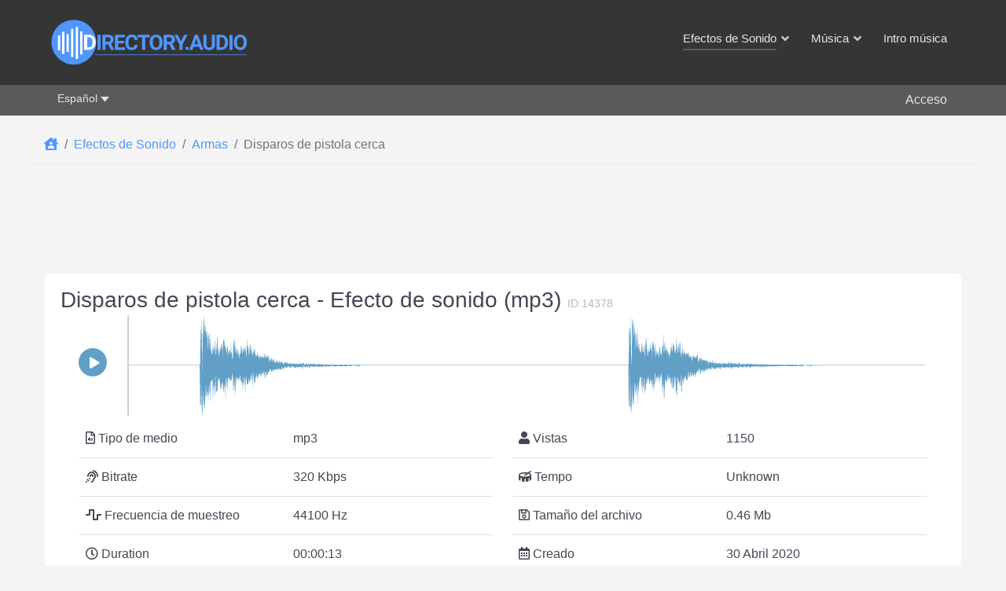

--- FILE ---
content_type: text/html; charset=utf-8
request_url: https://directory.audio/es/efectos-de-sonido/armas/14378-disparos-de-pistola-cerca
body_size: 20669
content:
                    <!DOCTYPE html>
<html prefix="og: http://ogp.me/ns# fb: http://ogp.me/ns/fb#" lang="es-ES" dir="ltr">
        <head>
    
            <meta name="viewport" content="width=device-width, initial-scale=1.0">
        <meta http-equiv="X-UA-Compatible" content="IE=edge" />
        

                <link rel="icon" type="image/x-icon" href="/images/Logos/Directory-Audio-favicon.png" />
        
                <link rel="apple-touch-icon" sizes="180x180" href="/images/Logos/Directory-Audio-favicon.png">
        <link rel="icon" sizes="192x192" href="/images/Logos/Directory-Audio-favicon.png">
            
         <meta charset="utf-8">
	<meta name="author" content="Yoo-toob-FX">
	<meta name="description" content="Efecto de sonido de &quot;Disparos de pistola cerca&quot; descarga gratuita MP3 para tus proyectos de audio y video, Youtube, Vimeo, TikTok, podcasts, películas. Tamaño del archivo: 0.46Mb. Licencia Creative Commons. ID de sonido:14378">
	<title>Disparos de pistola cerca - Efecto de sonido - Descargar MP3 gratis</title>
	<link href="/es/efectos-de-sonido/armas/14378-disparos-de-pistola-cerca" rel="canonical">
	<link href="https://directory.audio/sound-effects/weapons/529-big-gun-shots-close" rel="alternate" hreflang="en-GB">
	<link href="https://directory.audio/es/efectos-de-sonido/armas/14378-disparos-de-pistola-cerca" rel="alternate" hreflang="es-ES">
	<link href="https://directory.audio/fr/effets-sonores/armes/12614-coups-de-pistolet-a-proximite" rel="alternate" hreflang="fr-FR">
	<link href="https://directory.audio/de/soundeffekte/waffengeraeusche/10850-pistolenschuesse-in-der-naehe" rel="alternate" hreflang="de-DE">
	<link href="https://directory.audio/it/effetti-sonori/armi/9086-colpi-di-pistola-vicino" rel="alternate" hreflang="it-IT">
	<link href="https://directory.audio/ru/zvukovye-effekty/oruzhie/7322-pistoletnye-vystrely-ryadom" rel="alternate" hreflang="ru-RU">

    <link href="/templates/g5_helium/css/mod_languages/template.min.css?2ebbe98d5c7b1a46534f47c52a1c629c" rel="stylesheet" />
	<link href="/media/vendor/joomla-custom-elements/css/joomla-alert.min.css?0.2.0" rel="stylesheet" />
	<link href="/components/com_flexicontent/librairies/select2/select2.css?3.5.4" rel="stylesheet" />
	<link href="/components/com_flexicontent/assets/css/fcvote.css?424b6143824f281d99aa0a8073c3f7e7" rel="stylesheet" />
	<link href="/media/jlexreview/assets/espace_style.min.css?v=5.1.3" rel="stylesheet" />
	<link href="/media/jlexreview/assets/espace_style.css?v=5.3.5" rel="stylesheet" />
	<link href="/media/jlexreview/assets/lightGallery/css/lightgallery.min.css" rel="stylesheet" />
	<link href="/components/com_flexicontent/templates/audio-Sound-Effects/css/item.css" rel="stylesheet" />
	<link href="/media/plg_system_jcepro/site/css/content.min.css?86aa0286b6232c4a5b58f892ce080277" rel="stylesheet" />
	<link href="/plugins/system/ampz/ampz/css/ampz.min.css" rel="stylesheet" />
	<link href="/media/sourcecoast/css/common.css" rel="stylesheet" />
	<link href="/media/sourcecoast/themes/sclogin/directory_audio.css" rel="stylesheet" />
	<link href="/media/gantry5/engines/nucleus/css-compiled/nucleus.css" rel="stylesheet" />
	<link href="/templates/g5_helium/custom/css-compiled/helium_24.css" rel="stylesheet" />
	<link href="/media/gantry5/engines/nucleus/css-compiled/bootstrap5.css" rel="stylesheet" />
	<link href="/media/system/css/joomla-fontawesome.min.css" rel="stylesheet" />
	<link href="/media/system/css/debug.css" rel="stylesheet" />
	<link href="/templates/g5_helium/custom/css/font-awesome5-all.min.css" rel="stylesheet" />
	<link href="/templates/g5_helium/custom/css-compiled/helium-joomla_24.css" rel="stylesheet" />
	<link href="/templates/g5_helium/custom/css-compiled/custom_24.css" rel="stylesheet" />
	<style>
			/* This is via voting field parameter, please edit field configuration to override them */
			.voting-row div.fcvote.fcvote-box-main {
				line-height:32px!important;
			}
			.voting-row div.fcvote.fcvote-box-main > ul.fcvote_list {
				height:32px!important;
				width:160px!important;
			}
			.voting-row div.fcvote.fcvote-box-main > ul.fcvote_list > li.voting-links a,
			.voting-row div.fcvote.fcvote-box-main > ul.fcvote_list > li.current-rating {
				height:32px!important;
				line-height:32px!important;
			}
			.voting-row div.fcvote.fcvote-box-main > ul.fcvote_list,
			.voting-row div.fcvote.fcvote-box-main > ul.fcvote_list > li.voting-links a:hover,
			.voting-row div.fcvote.fcvote-box-main > ul.fcvote_list > li.current-rating {
				background-image:url(/components/com_flexicontent/assets/images/star-large.png)!important;
			}
			
			/* This is via voting field parameter, please edit field configuration to override them */
			.voting-row div.fcvote > ul.fcvote_list {
				height:24px!important;
				width:120px!important;
			}
			.voting-row div.fcvote > ul.fcvote_list > li.voting-links a,
			.voting-row div.fcvote > ul.fcvote_list > li.current-rating {
				height:24px!important;
				line-height:24px!important;
			}
			.voting-row div.fcvote > ul.fcvote_list,
			.voting-row div.fcvote > ul.fcvote_list > li.voting-links a:hover,
			.voting-row div.fcvote > ul.fcvote_list > li.current-rating {
				background-image:url(/components/com_flexicontent/assets/images/star-medium.png)!important;
			}
			.voting-row div.fcvote ul.fcvote_list > .voting-links a.star1 { width: 20%!important; z-index: 6; }
.voting-row div.fcvote ul.fcvote_list > .voting-links a.star2 { width: 40%!important; z-index: 5; }
.voting-row div.fcvote ul.fcvote_list > .voting-links a.star3 { width: 60%!important; z-index: 4; }
.voting-row div.fcvote ul.fcvote_list > .voting-links a.star4 { width: 80%!important; z-index: 3; }
.voting-row div.fcvote ul.fcvote_list > .voting-links a.star5 { width: 100%!important; z-index: 2; }
</style>
	<style>#jreview-listing .reviewBlock._collapse .re-body{max-height:300px}</style>
	<style>
        #ampz_inline_mobile { background-color: #ffffff }
        @media (min-width: 500px) {
            #ampz_inline_mobile {
                display: none !important;
            }
        }
        @media (max-width: 500px) {
            #ampz_inline_mobile {
                display: block !important;
            }
        }</style>
	<style>.mfp-content ul li a {
                border-radius: 5px;
                -moz-border-radius: 5px;
                -webkit-border-radius: 5px;

            }</style>

    <script type="application/json" class="joomla-script-options new">{"joomla.jtext":{"FLEXI_FORM_IS_BEING_SUBMITTED":"Se est\u00e1 enviando el formulario...","FLEXI_LOADING":"cargando","FLEXI_NOT_AN_IMAGE_FILE":"FLEXI_NOT_AN_IMAGE_FILE","FLEXI_IMAGE":"Imagen","FLEXI_LOADING_IMAGES":"FLEXI_LOADING_IMAGES","FLEXI_THUMBNAILS":"FLEXI_THUMBNAILS","FLEXI_NO_ITEMS_SELECTED":"FLEXI_NO_ITEMS_SELECTED","FLEXI_ARE_YOU_SURE":"FLEXI_ARE_YOU_SURE","FLEXI_APPLYING_FILTERING":"Aplicando Filtros","FLEXI_TYPE_TO_LIST":"...buscar dentro de la categor\u00eda actual","FLEXI_TYPE_TO_FILTER":" ... escribe para filtrar","FLEXI_UPDATING_CONTENTS":"Actualizando contenidos...","PLG_FLEXICONTENT_FIELDS_MEDIAFILE_RESPONSE_PARSING_FAILED":"PLG_FLEXICONTENT_FIELDS_MEDIAFILE_RESPONSE_PARSING_FAILED","PLG_FLEXICONTENT_FIELDS_MEDIAFILE_FILE_NOT_FOUND":"PLG_FLEXICONTENT_FIELDS_MEDIAFILE_FILE_NOT_FOUND","ERROR":"Error","MESSAGE":"Mensaje","NOTICE":"Aviso","WARNING":"Advertencia","JCLOSE":"Cerrar","JOK":"OK","JOPEN":"Abrir"},"bootstrap.dropdown":{".dropdown-toggle":{"flip":true,"boundary":"scrollParent","reference":"toggle","display":"dynamic","popperConfig":true}},"bootstrap.modal":{"#login-modal-360":{"keyboard":true,"focus":true}},"system.paths":{"root":"","rootFull":"https:\/\/directory.audio\/","base":"","baseFull":"https:\/\/directory.audio\/"},"csrf.token":"953e47cdb84b303948f60729721d4848"}</script>
	<script src="/media/system/js/core.min.js?37ffe4186289eba9c5df81bea44080aff77b9684"></script>
	<script src="/media/vendor/bootstrap/js/bootstrap-es5.min.js?5.3.2" nomodule defer></script>
	<script src="/media/system/js/messages-es5.min.js?c29829fd2432533d05b15b771f86c6637708bd9d" nomodule defer></script>
	<script src="/media/vendor/jquery/js/jquery.min.js?3.7.1"></script>
	<script src="/media/legacy/js/jquery-noconflict.min.js?647005fc12b79b3ca2bb30c059899d5994e3e34d"></script>
	<script src="/media/vendor/bootstrap/js/dropdown.min.js?5.3.2" type="module"></script>
	<script src="/media/mod_menu/js/menu-es5.min.js?2ebbe98d5c7b1a46534f47c52a1c629c" nomodule defer></script>
	<script src="/media/system/js/fields/passwordview.min.js?7a48811dc5605f94fa90513f34bc7b5c54e91043" defer></script>
	<script src="/media/vendor/bootstrap/js/modal.min.js?5.3.2" type="module"></script>
	<script src="/media/system/js/messages.min.js?7f7aa28ac8e8d42145850e8b45b3bc82ff9a6411" type="module"></script>
	<script src="/components/com_flexicontent/librairies/jquery/js/jquery-ui-1.13.1/jquery-ui.min.js"></script>
	<script src="/components/com_flexicontent/assets/js/flexi-lib.js?424b6143824f281d99aa0a8073c3f7e7"></script>
	<script src="/components/com_flexicontent/librairies/select2/select2.min.js?3.5.4"></script>
	<script src="/components/com_flexicontent/librairies/select2/select2.sortable.js?3.5.4"></script>
	<script src="/components/com_flexicontent/librairies/select2/select2_locale_es.js?3.5.4"></script>
	<script src="/components/com_flexicontent/assets/js/tmpl-common.js?424b6143824f281d99aa0a8073c3f7e7"></script>
	<script src="/components/com_flexicontent/assets/js/fcvote.js?424b6143824f281d99aa0a8073c3f7e7"></script>
	<script src="/plugins/flexicontent_fields/mediafile/js/wavesurfer.min.js"></script>
	<script src="/plugins/flexicontent_fields/mediafile/js/view.js?424b6143824f281d99aa0a8073c3f7e7"></script>
	<script src="/media/jlexreview/assets/script.min.js?v=5.9.3"></script>
	<script src="/media/jlexreview/assets/lightgallery.min.js"></script>
	<script src="/media/jlexreview/assets/script.js?v=5.7.7"></script>
	<script src="/plugins/system/ampz/ampz/js/ampz.min.js"></script>
	<script src="/components/com_jfbconnect/includes/jfbconnect.js?v=6"></script>
	<script type="application/ld+json">{"@context":"https:\/\/schema.org","@type":"BreadcrumbList","itemListElement":[{"@type":"ListItem","position":1,"item":{"@id":"https:\/\/directory.audio\/es\/","name":"Home"}},{"@type":"ListItem","position":2,"item":{"@id":"https:\/\/directory.audio\/es\/efectos-de-sonido","name":"Efectos de Sonido"}},{"@type":"ListItem","position":3,"item":{"@id":"https:\/\/directory.audio\/es\/efectos-de-sonido\/armas","name":"Armas"}},{"@type":"ListItem","position":4,"item":{"@id":"\/es\/efectos-de-sonido\/armas\/14378-disparos-de-pistola-cerca","name":"Disparos de pistola cerca"}}]}</script>
	<script>
				var jbase_url_fc = "https:\/\/directory.audio\/";
				var jroot_url_fc = "https:\/\/directory.audio\/";
				var jclient_path_fc = "";
			</script>
	<script>
					var fc_sef_lang = 'en';
					var fc_root_uri = '';
					var fc_base_uri = '';
					var FC_URL_VARS = [];
				</script>
	<script>
					jQuery( document ).ready(function() {
						jQuery("body").prepend('\
							<div id="fc_filter_form_blocker" style="display: none;">\
								<div class="fc_blocker_overlay" style="background-color: rgba(0, 0, 0, 0.3);"></div>\
								<div class="fc_blocker_content" style="background-color: rgba(255, 255, 255, 1); color: rgba(0, 0, 0, 1);">\
									<div class="fc_blocker_logo" style="opacity: 1.00;" ><img src="https://directory.audio/images/Logos/Directory-Audio-Logo-Filter.png" alt="FLEXI_APPLYING_FILTERING"></div>\
									<div class="fc_blocker_mssg" style="" >Aplicando Filtros</div>\
									<div class="fc_blocker_bar"><div style="background-color: rgba(97, 158, 198, 1);"></div></div>\
								</div>\
							</div>\
						');
					});
				</script>
	<script>
				if (typeof jQuery.fn.chosen == 'function') {
					jQuery.fn.chosen_fc = jQuery.fn.chosen;
					jQuery.fn.chosen = function(){
						var args = arguments;
						var result;
						jQuery(this).each(function() {
							if (jQuery(this).hasClass('use_select2_lib') || jQuery(this).hasClass('fc_no_js_attach')) return;
							result = jQuery(this).chosen_fc(args);
						});
						return result;
					};
				}
				
					jQuery(document).ready(function()
					{
						window.skip_select2_js = 0;
						fc_attachSelect2('body');
					});
				</script>
	<script>
			jQuery(document).ready(function()
			{
				audio_spectrum_conf['audio_files'] = [];
				audio_spectrum_conf['audio_files']['waveColor'] = '#619fc7';
				audio_spectrum_conf['audio_files']['progressColor'] = '#d0d0d0';
				audio_spectrum_conf['audio_files']['cursorColor'] = '#d0d0d0';
				audio_spectrum_conf['audio_files']['cursorWidth'] = '2';

				new fc_Waveform_LazyLoad(
					document.getElementsByTagName('body')[0], {
						rootMargin: '0px 0px',
						threshold: 0.25
					});
			});
			</script>
	<script>
	fcview_mediafile_base_url['audio_files'] = '/media/fc_local_media';

	</script>
	<script>var baseUrl="/index.php?option=com_jlexreview";</script>
	<script>
		var fc_validateOnSubmitForm = 1;
	</script>
	<script>var ampzSettings = {"ampzCounts":"","ampzNetworks":["facebook","twitter","pinterest","reddit","telegram","email","copy"],"ampzEntranceDelay":"0s","ampzEntranceDelayMobile":"0s","ampzMobileOnlyButtons":"","ampzMobileWidth":"500","ampzFlyinEntranceEffect":"ampz_flyin_right bounceInUp","ampzThresholdTotalShares":"0","ampzBaseUrl":"https:\/\/directory.audio\/","ampzShareUrl":"https%3A%2F%2Fdirectory.audio%2Fes%2Fefectos-de-sonido%2Farmas%2F14378-disparos-de-pistola-cerca","ampzOpenInNewTab":"","ampzFbAT":"0","ampzCacheLifetime":"0","ampzCachedCounts":"","ampzFlyInTriggerBottom":"1","ampzFlyInTriggerTime":"","ampzFlyInTriggerTimeSeconds":"10000","ampzActiveComponent":"com_flexicontent","ampzFlyInDisplayMobile":"","ampzInlineDisplayMobile":"","ampzInlineDisableExpandOnHover":"1","ampzSidebarDisplayMobile":"","ampzFlyInCookieType":"never","ampzFlyInCookieDuration":"5","ampzSideBarVisibility":"inline","ampzMobileVisibility":"inline","ampzSideBarStartClosed":""};</script>
	<script type="application/ld+json">{"@context":"https:\/\/schema.org\/","@type":"AudioObject","name":"Disparos de pistola cerca","aggregateRating":{"@type":"AggregateRating","ratingValue":"4.5","ratingCount":2}}</script>
	<!--[if IE 8]>
				<link href="/components/com_flexicontent/assets/css/ie8.css?424b6143824f281d99aa0a8073c3f7e7" rel="stylesheet" />
				<![endif]-->
	
	<link href="https://directory.audio/sound-effects/weapons/529-big-gun-shots-close" rel="alternate" hreflang="x-default">
	<script type="text/javascript">jfbc.base = 'https://directory.audio/';
jfbc.return_url = 'L2VzL2VmZWN0b3MtZGUtc29uaWRvL2FybWFzLzE0Mzc4LWRpc3Bhcm9zLWRlLXBpc3RvbGEtY2VyY2E=';
jfbc.token = '953e47cdb84b303948f60729721d4848';
jfbc.login.logout_facebook = false;
jfbc.login.scope = 'email';
jfbc.login.show_modal = '0';
jfbc.login.use_popup = false;
jfbc.login.auto = '1';
jfbc.login.logged_in = false;
jfbc.init();
</script>
	<meta property="og:title" content="Disparos de pistola cerca - Efecto de sonido - Descargar MP3 gratis"/><meta property="og:description" content="Efecto de sonido de 'Disparos de pistola cerca' descarga gratuita MP3 para tus proyectos de audio y video, Youtube, Vimeo, TikTok, podcasts, películas. Tamaño del archivo: 0.46Mb. Licencia Creative Commons. ID de sonido:14378"/><meta property="og:type" content="website"/><meta property="fb:app_id" content="423450787080258"/><meta property="og:locale" content="es_es"/><meta property="og:site_name" content="Directory.Audio"/>
	
	

    
                    <meta property="og:image"              content="https://directory.audio/images/Directory-Audio-512.png" />

<!-- Matomo -->
<script>
  var _paq = window._paq = window._paq || [];
  /* tracker methods like "setCustomDimension" should be called before "trackPageView" */
  _paq.push(['trackPageView']);
  _paq.push(['enableLinkTracking']);
  (function() {
    var u="https://domain00.ru/matomo/";
    _paq.push(['setTrackerUrl', u+'matomo.php']);
    _paq.push(['setSiteId', '6']);
    var d=document, g=d.createElement('script'), s=d.getElementsByTagName('script')[0];
    g.async=true; g.src=u+'matomo.js'; s.parentNode.insertBefore(g,s);
  })();
</script>
<!-- End Matomo Code -->

            
</head>

    <body class="item-id-14378 item-catid-51 type-id-2 type-alias-sound-effects gantry g-helium-style site com_flexicontent view-item no-layout no-task dir-ltr itemid-2344 outline-24 g-offcanvas-left g-default g-style-preset1"><script type="text/javascript">
  
  window.fbAsyncInit = function() {
    FB.init({version: 'v18.0',appId: '423450787080258', status: true, cookie: true, xfbml: false});
FB.Event.subscribe('comment.create', jfbc.social.facebook.comment.create);
FB.Event.subscribe('comment.remove', jfbc.social.facebook.comment.remove);
jfbc.social.googleAnalytics.trackFacebook();
FB.Event.subscribe('auth.authResponseChange', function(response) {jfbc.login.facebook_onlogin();});
  };
  (function(d, s, id){
     var js, fjs = d.getElementsByTagName(s)[0];
     if (d.getElementById(id)) {return;}
     js = d.createElement(s); js.id = id;
     js.src = "//connect.facebook.net/es_ES/sdk.js";
     fjs.parentNode.insertBefore(js, fjs);
   }(document, 'script', 'facebook-jssdk'));
</script>



        
                    

        <div id="g-offcanvas"  data-g-offcanvas-swipe="0" data-g-offcanvas-css3="1">
                        <div class="g-grid">                        

        <div class="g-block size-100">
             <div id="mobile-menu-4626-particle" class="g-content g-particle">            <div id="g-mobilemenu-container" data-g-menu-breakpoint="48rem"></div>
            </div>
        </div>
            </div>
                    <div class="g-grid">                        

        <div class="g-block size-100 offcanvasuser">
             <div class="g-content">
                                    <div class="platform-content"><div class=" moduletable user-menu-area">
        <ul class=" da-mod-list">
<li class="item-4478"><span class="mod-menu__heading nav-header hidden">&gt;</span>
</li>	<li class="user-login-button"> 
	<a data-bs-toggle="modal" data-bs-target="#login-modal-360">Acceso</a>
	</li>

</ul>
</div></div>
            
        </div>
        </div>
            </div>
                    <div class="g-grid">                        

        <div class="g-block size-100">
             <div class="g-content">
                                    <div class="platform-content"><div class=" moduletable ">
        <div class="mod-languages">

	<ul class="lang-inline" dir="ltr">
									<li>
			<a href="/sound-effects/weapons/529-big-gun-shots-close">
							English						</a>
			</li>
											<li class="lang-active">
			<a href="https://directory.audio/es/efectos-de-sonido/armas/14378-disparos-de-pistola-cerca">
							Español						</a>
			</li>
											<li>
			<a href="/fr/effets-sonores/armes/12614-coups-de-pistolet-a-proximite">
							Français						</a>
			</li>
											<li>
			<a href="/de/soundeffekte/waffengeraeusche/10850-pistolenschuesse-in-der-naehe">
							Deutsch						</a>
			</li>
											<li>
			<a href="/it/effetti-sonori/armi/9086-colpi-di-pistola-vicino">
							Italiano						</a>
			</li>
											<li>
			<a href="/ru/zvukovye-effekty/oruzhie/7322-pistoletnye-vystrely-ryadom">
							Русский						</a>
			</li>
				</ul>

</div>
</div></div>
            
        </div>
        </div>
            </div>
    </div>
        <div id="g-page-surround">
            <div class="g-offcanvas-hide g-offcanvas-toggle" role="navigation" data-offcanvas-toggle aria-controls="g-offcanvas" aria-expanded="false"><i class="fa fa-fw fa-bars"></i></div>                        

                                                        
                <section id="g-navigation">
                <div class="g-container">                                <div class="g-grid">                        

        <div class="g-block size-25">
             <div id="logo-9608-particle" class="g-content g-particle">            <a href="/es/" target="_self" title="" aria-label=""  class="g-logo">
                        <img src="/images/Logos/Directory-Audio-Logo.svg"  alt="" />
            </a>
            </div>
        </div>
                    

        <div class="g-block size-75 floatright">
             <div id="menu-6409-particle" class="g-content g-particle">            <nav class="g-main-nav" data-g-hover-expand="true">
        <ul class="g-toplevel">
                                                                                                                
        
                
        
                
        
        <li class="g-menu-item g-menu-item-type-component g-menu-item-2320 g-standard  hidden">
                            <a class="g-menu-item-container" href="/es/" title="Inicio">
                                                                <span class="g-menu-item-content">
                                    <span class="g-menu-item-title">Inicio</span>
            
                    </span>
                                                </a>
                                </li>
    
                                                                                                
        
                
        
                
        
        <li class="g-menu-item g-menu-item-type-component g-menu-item-2321 g-parent active g-fullwidth g-menu-item-link-parent ">
                            <a class="g-menu-item-container" href="/es/efectos-de-sonido">
                                                                <span class="g-menu-item-content">
                                    <span class="g-menu-item-title">Efectos de Sonido</span>
            
                    </span>
                    <span class="g-menu-parent-indicator" data-g-menuparent=""></span>                            </a>
                                                        <ul class="g-dropdown g-inactive g-fade ">
            <li class="g-dropdown-column">
                        <div class="g-grid">
                        <div class="g-block  size-33-3">
            <ul class="g-sublevel">
                <li class="g-level-1 g-go-back">
                    <a class="g-menu-item-container" href="#" data-g-menuparent=""><span>Back</span></a>
                </li>
                                                                                                                    
        
                
        
                
        
        <li class="g-menu-item g-menu-item-type-component g-menu-item-2343  ">
                            <a class="g-menu-item-container" href="/es/efectos-de-sonido/agua">
                                                                <span class="g-menu-item-content">
                                    <span class="g-menu-item-title">Agua</span>
            
                    </span>
                                                </a>
                                </li>
    
                                                                                                
        
                
        
                
        
        <li class="g-menu-item g-menu-item-type-component g-menu-item-2325  ">
                            <a class="g-menu-item-container" href="/es/efectos-de-sonido/alarmas">
                                                                <span class="g-menu-item-content">
                                    <span class="g-menu-item-title">Alarmas</span>
            
                    </span>
                                                </a>
                                </li>
    
                                                                                                
        
                
        
                
        
        <li class="g-menu-item g-menu-item-type-component g-menu-item-2326  ">
                            <a class="g-menu-item-container" href="/es/efectos-de-sonido/ambientes">
                                                                <span class="g-menu-item-content">
                                    <span class="g-menu-item-title">Ambientes</span>
            
                    </span>
                                                </a>
                                </li>
    
                                                                                                
        
                
        
                
        
        <li class="g-menu-item g-menu-item-type-component g-menu-item-2327  ">
                            <a class="g-menu-item-container" href="/es/efectos-de-sonido/animales">
                                                                <span class="g-menu-item-content">
                                    <span class="g-menu-item-title">Animales</span>
            
                    </span>
                                                </a>
                                </li>
    
                                                                                                
        
                
        
                
        
        <li class="g-menu-item g-menu-item-type-component g-menu-item-2344 active  ">
                            <a class="g-menu-item-container" href="/es/efectos-de-sonido/armas">
                                                                <span class="g-menu-item-content">
                                    <span class="g-menu-item-title">Armas</span>
            
                    </span>
                                                </a>
                                </li>
    
                                                                                                
        
                
        
                
        
        <li class="g-menu-item g-menu-item-type-component g-menu-item-2334  ">
                            <a class="g-menu-item-container" href="/es/efectos-de-sonido/casa">
                                                                <span class="g-menu-item-content">
                                    <span class="g-menu-item-title">Casa</span>
            
                    </span>
                                                </a>
                                </li>
    
                                                                                                
        
                
        
                
        
        <li class="g-menu-item g-menu-item-type-component g-menu-item-2339  ">
                            <a class="g-menu-item-container" href="/es/efectos-de-sonido/ciencia-ficcion">
                                                                <span class="g-menu-item-content">
                                    <span class="g-menu-item-title">Ciencia Ficción</span>
            
                    </span>
                                                </a>
                                </li>
    
                                                                                                
        
                
        
                
        
        <li class="g-menu-item g-menu-item-type-component g-menu-item-2345  ">
                            <a class="g-menu-item-container" href="/es/efectos-de-sonido/clima">
                                                                <span class="g-menu-item-content">
                                    <span class="g-menu-item-title">Clima</span>
            
                    </span>
                                                </a>
                                </li>
    
    
            </ul>
        </div>
                <div class="g-block  size-33-3">
            <ul class="g-sublevel">
                <li class="g-level-1 g-go-back">
                    <a class="g-menu-item-container" href="#" data-g-menuparent=""><span>Back</span></a>
                </li>
                                                                                                                    
        
                
        
                
        
        <li class="g-menu-item g-menu-item-type-component g-menu-item-2333  ">
                            <a class="g-menu-item-container" href="/es/efectos-de-sonido/de-terror">
                                                                <span class="g-menu-item-content">
                                    <span class="g-menu-item-title">De Terror</span>
            
                    </span>
                                                </a>
                                </li>
    
                                                                                                
        
                
        
                
        
        <li class="g-menu-item g-menu-item-type-component g-menu-item-2340  ">
                            <a class="g-menu-item-container" href="/es/efectos-de-sonido/deportes">
                                                                <span class="g-menu-item-content">
                                    <span class="g-menu-item-title">Deportes</span>
            
                    </span>
                                                </a>
                                </li>
    
                                                                                                
        
                
        
                
        
        <li class="g-menu-item g-menu-item-type-component g-menu-item-2328  ">
                            <a class="g-menu-item-container" href="/es/efectos-de-sonido/dibujos-animados">
                                                                <span class="g-menu-item-content">
                                    <span class="g-menu-item-title">Dibujos Animados</span>
            
                    </span>
                                                </a>
                                </li>
    
                                                                                                
        
                
        
                
        
        <li class="g-menu-item g-menu-item-type-component g-menu-item-2332  ">
                            <a class="g-menu-item-container" href="/es/efectos-de-sonido/diseno-de-ruido">
                                                                <span class="g-menu-item-content">
                                    <span class="g-menu-item-title">Diseño de Ruido</span>
            
                    </span>
                                                </a>
                                </li>
    
                                                                                                
        
                
        
                
        
        <li class="g-menu-item g-menu-item-type-component g-menu-item-2331  ">
                            <a class="g-menu-item-container" href="/es/efectos-de-sonido/emergencia">
                                                                <span class="g-menu-item-content">
                                    <span class="g-menu-item-title">Emergencia</span>
            
                    </span>
                                                </a>
                                </li>
    
                                                                                                
        
                
        
                
        
        <li class="g-menu-item g-menu-item-type-component g-menu-item-2335  ">
                            <a class="g-menu-item-container" href="/es/efectos-de-sonido/gente">
                                                                <span class="g-menu-item-content">
                                    <span class="g-menu-item-title">Gente</span>
            
                    </span>
                                                </a>
                                </li>
    
                                                                                                
        
                
        
                
        
        <li class="g-menu-item g-menu-item-type-component g-menu-item-2341  ">
                            <a class="g-menu-item-container" href="/es/efectos-de-sonido/herramientas">
                                                                <span class="g-menu-item-content">
                                    <span class="g-menu-item-title">Herramientas</span>
            
                    </span>
                                                </a>
                                </li>
    
                                                                                                
        
                
        
                
        
        <li class="g-menu-item g-menu-item-type-component g-menu-item-3603  ">
                            <a class="g-menu-item-container" href="/es/efectos-de-sonido/infografia">
                                                                <span class="g-menu-item-content">
                                    <span class="g-menu-item-title">Infografía</span>
            
                    </span>
                                                </a>
                                </li>
    
    
            </ul>
        </div>
                <div class="g-block  size-33-3">
            <ul class="g-sublevel">
                <li class="g-level-1 g-go-back">
                    <a class="g-menu-item-container" href="#" data-g-menuparent=""><span>Back</span></a>
                </li>
                                                                                                                    
        
                
        
                
        
        <li class="g-menu-item g-menu-item-type-component g-menu-item-2337  ">
                            <a class="g-menu-item-container" href="/es/efectos-de-sonido/sonidos-musicales">
                                                                <span class="g-menu-item-content">
                                    <span class="g-menu-item-title">Instrumentos musicales</span>
            
                    </span>
                                                </a>
                                </li>
    
                                                                                                
        
                
        
                
        
        <li class="g-menu-item g-menu-item-type-component g-menu-item-2336  ">
                            <a class="g-menu-item-container" href="/es/efectos-de-sonido/impactos">
                                                                <span class="g-menu-item-content">
                                    <span class="g-menu-item-title">Impactos</span>
            
                    </span>
                                                </a>
                                </li>
    
                                                                                                
        
                
        
                
        
        <li class="g-menu-item g-menu-item-type-component g-menu-item-3515  ">
                            <a class="g-menu-item-container" href="/es/efectos-de-sonido/interfaz-ui">
                                                                <span class="g-menu-item-content">
                                    <span class="g-menu-item-title">Interfaz (UI)</span>
            
                    </span>
                                                </a>
                                </li>
    
                                                                                                
        
                
        
                
        
        <li class="g-menu-item g-menu-item-type-component g-menu-item-2338  ">
                            <a class="g-menu-item-container" href="/es/efectos-de-sonido/oficina">
                                                                <span class="g-menu-item-content">
                                    <span class="g-menu-item-title">Oficina</span>
            
                    </span>
                                                </a>
                                </li>
    
                                                                                                
        
                
        
                
        
        <li class="g-menu-item g-menu-item-type-component g-menu-item-2330  ">
                            <a class="g-menu-item-container" href="/es/efectos-de-sonido/puertas">
                                                                <span class="g-menu-item-content">
                                    <span class="g-menu-item-title">Puertas</span>
            
                    </span>
                                                </a>
                                </li>
    
                                                                                                
        
                
        
                
        
        <li class="g-menu-item g-menu-item-type-component g-menu-item-3519  ">
                            <a class="g-menu-item-container" href="/es/efectos-de-sonido/ruido-de-color">
                                                                <span class="g-menu-item-content">
                                    <span class="g-menu-item-title">Ruido de Color y tonos</span>
            
                    </span>
                                                </a>
                                </li>
    
                                                                                                
        
                
        
                
        
        <li class="g-menu-item g-menu-item-type-component g-menu-item-2329  ">
                            <a class="g-menu-item-container" href="/es/efectos-de-sonido/transicion-y-movimiento">
                                                                <span class="g-menu-item-content">
                                    <span class="g-menu-item-title">Transición y Movimiento</span>
            
                    </span>
                                                </a>
                                </li>
    
                                                                                                
        
                
        
                
        
        <li class="g-menu-item g-menu-item-type-component g-menu-item-2342  ">
                            <a class="g-menu-item-container" href="/es/efectos-de-sonido/transporte">
                                                                <span class="g-menu-item-content">
                                    <span class="g-menu-item-title">Transporte</span>
            
                    </span>
                                                </a>
                                </li>
    
    
            </ul>
        </div>
            </div>

            </li>
        </ul>
            </li>
    
                                                                                                
        
                
        
                
        
        <li class="g-menu-item g-menu-item-type-component g-menu-item-2322 g-parent g-fullwidth g-menu-item-link-parent ">
                            <a class="g-menu-item-container" href="/es/musica-gratis">
                                                                <span class="g-menu-item-content">
                                    <span class="g-menu-item-title">Música</span>
            
                    </span>
                    <span class="g-menu-parent-indicator" data-g-menuparent=""></span>                            </a>
                                                        <ul class="g-dropdown g-inactive g-fade ">
            <li class="g-dropdown-column">
                        <div class="g-grid">
                        <div class="g-block  size-33-3">
            <ul class="g-sublevel">
                <li class="g-level-1 g-go-back">
                    <a class="g-menu-item-container" href="#" data-g-menuparent=""><span>Back</span></a>
                </li>
                                                                                                                    
        
                
        
                
        
        <li class="g-menu-item g-menu-item-type-component g-menu-item-2346  ">
                            <a class="g-menu-item-container" href="/es/musica-gratis/alternativa-y-punk">
                                                                <span class="g-menu-item-content">
                                    <span class="g-menu-item-title">Alternativa y Punk</span>
            
                    </span>
                                                </a>
                                </li>
    
                                                                                                
        
                
        
                
        
        <li class="g-menu-item g-menu-item-type-component g-menu-item-2347  ">
                            <a class="g-menu-item-container" href="/es/musica-gratis/ambiente">
                                                                <span class="g-menu-item-content">
                                    <span class="g-menu-item-title">Ambiente</span>
            
                    </span>
                                                </a>
                                </li>
    
                                                                                                
        
                
        
                
        
        <li class="g-menu-item g-menu-item-type-component g-menu-item-2353  ">
                            <a class="g-menu-item-container" href="/es/musica-gratis/baile-y-electronica">
                                                                <span class="g-menu-item-content">
                                    <span class="g-menu-item-title">Baile y Electrónica</span>
            
                    </span>
                                                </a>
                                </li>
    
                                                                                                
        
                
        
                
        
        <li class="g-menu-item g-menu-item-type-component g-menu-item-2349  ">
                            <a class="g-menu-item-container" href="/es/musica-gratis/cinematica">
                                                                <span class="g-menu-item-content">
                                    <span class="g-menu-item-title">Cinematográfica</span>
            
                    </span>
                                                </a>
                                </li>
    
                                                                                                
        
                
        
                
        
        <li class="g-menu-item g-menu-item-type-component g-menu-item-2350  ">
                            <a class="g-menu-item-container" href="/es/musica-gratis/clasica">
                                                                <span class="g-menu-item-content">
                                    <span class="g-menu-item-title">Clásica</span>
            
                    </span>
                                                </a>
                                </li>
    
    
            </ul>
        </div>
                <div class="g-block  size-33-3">
            <ul class="g-sublevel">
                <li class="g-level-1 g-go-back">
                    <a class="g-menu-item-container" href="#" data-g-menuparent=""><span>Back</span></a>
                </li>
                                                                                                                    
        
                
        
                
        
        <li class="g-menu-item g-menu-item-type-component g-menu-item-2351  ">
                            <a class="g-menu-item-container" href="/es/musica-gratis/corporativa">
                                                                <span class="g-menu-item-content">
                                    <span class="g-menu-item-title">Corporativa</span>
            
                    </span>
                                                </a>
                                </li>
    
                                                                                                
        
                
        
                
        
        <li class="g-menu-item g-menu-item-type-component g-menu-item-2352  ">
                            <a class="g-menu-item-container" href="/es/musica-gratis/country-folk">
                                                                <span class="g-menu-item-content">
                                    <span class="g-menu-item-title">Country &amp; Folk</span>
            
                    </span>
                                                </a>
                                </li>
    
                                                                                                
        
                
        
                
        
        <li class="g-menu-item g-menu-item-type-component g-menu-item-2354  ">
                            <a class="g-menu-item-container" href="/es/musica-gratis/hip-hop-y-rap">
                                                                <span class="g-menu-item-content">
                                    <span class="g-menu-item-title">Hip Hop y Rap</span>
            
                    </span>
                                                </a>
                                </li>
    
                                                                                                
        
                
        
                
        
        <li class="g-menu-item g-menu-item-type-component g-menu-item-2356  ">
                            <a class="g-menu-item-container" href="/es/musica-gratis/jazz-y-blues">
                                                                <span class="g-menu-item-content">
                                    <span class="g-menu-item-title">Jazz y Blues</span>
            
                    </span>
                                                </a>
                                </li>
    
                                                                                                
        
                
        
                
        
        <li class="g-menu-item g-menu-item-type-component g-menu-item-2348  ">
                            <a class="g-menu-item-container" href="/es/musica-gratis/ninos">
                                                                <span class="g-menu-item-content">
                                    <span class="g-menu-item-title">Niños</span>
            
                    </span>
                                                </a>
                                </li>
    
    
            </ul>
        </div>
                <div class="g-block  size-33-3">
            <ul class="g-sublevel">
                <li class="g-level-1 g-go-back">
                    <a class="g-menu-item-container" href="#" data-g-menuparent=""><span>Back</span></a>
                </li>
                                                                                                                    
        
                
        
                
        
        <li class="g-menu-item g-menu-item-type-component g-menu-item-2355  ">
                            <a class="g-menu-item-container" href="/es/musica-gratis/festiva">
                                                                <span class="g-menu-item-content">
                                    <span class="g-menu-item-title">Festiva</span>
            
                    </span>
                                                </a>
                                </li>
    
                                                                                                
        
                
        
                
        
        <li class="g-menu-item g-menu-item-type-component g-menu-item-2357  ">
                            <a class="g-menu-item-container" href="/es/musica-gratis/pop">
                                                                <span class="g-menu-item-content">
                                    <span class="g-menu-item-title">Pop</span>
            
                    </span>
                                                </a>
                                </li>
    
                                                                                                
        
                
        
                
        
        <li class="g-menu-item g-menu-item-type-component g-menu-item-2358  ">
                            <a class="g-menu-item-container" href="/es/musica-gratis/r-b-soul">
                                                                <span class="g-menu-item-content">
                                    <span class="g-menu-item-title">R&amp;B &amp; Soul</span>
            
                    </span>
                                                </a>
                                </li>
    
                                                                                                
        
                
        
                
        
        <li class="g-menu-item g-menu-item-type-component g-menu-item-2359  ">
                            <a class="g-menu-item-container" href="/es/musica-gratis/reggae">
                                                                <span class="g-menu-item-content">
                                    <span class="g-menu-item-title">Reggae</span>
            
                    </span>
                                                </a>
                                </li>
    
                                                                                                
        
                
        
                
        
        <li class="g-menu-item g-menu-item-type-component g-menu-item-2360  ">
                            <a class="g-menu-item-container" href="/es/musica-gratis/rock">
                                                                <span class="g-menu-item-content">
                                    <span class="g-menu-item-title">Rock</span>
            
                    </span>
                                                </a>
                                </li>
    
    
            </ul>
        </div>
            </div>

            </li>
        </ul>
            </li>
    
                                                                                                
        
                
        
                
        
        <li class="g-menu-item g-menu-item-type-component g-menu-item-2323 g-standard  ">
                            <a class="g-menu-item-container" href="/es/intro-musica">
                                                                <span class="g-menu-item-content">
                                    <span class="g-menu-item-title">Intro música</span>
            
                    </span>
                                                </a>
                                </li>
    
    
        </ul>
    </nav>
            </div>
        </div>
            </div>
            </div>
        
    </section>
                                                    
                <header id="g-header" class="hidden-phone">
                <div class="g-container">                                <div class="g-grid">                        

        <div class="g-block size-20">
             <div class="g-content">
                                    <div class="platform-content"><div class=" moduletable  lang-switcher-dsk">
        <div class="mod-languages">
    <p class="visually-hidden" id="language_picker_des_243">Seleccione su idioma</p>


        <div class="mod-languages__select btn-group">
                                                        <button id="language_btn_243" type="button" data-bs-toggle="dropdown" class="btn btn-secondary dropdown-toggle" aria-haspopup="listbox" aria-labelledby="language_picker_des_243 language_btn_243" aria-expanded="false">
                                        Español                </button>
                                                                                                            <ul aria-labelledby="language_picker_des_243" class="lang-block dropdown-menu">

                                                <li>
                    <a  href="/en/sound-effects/weapons/529-big-gun-shots-close">
                                                English                    </a>
                </li>
                                                                            <li class="lang-active">
                    <a aria-current="true"  href="https://directory.audio/es/efectos-de-sonido/armas/14378-disparos-de-pistola-cerca">
                                                Español                    </a>
                </li>
                                                            <li>
                    <a  href="/fr/effets-sonores/armes/12614-coups-de-pistolet-a-proximite">
                                                Français                    </a>
                </li>
                                                            <li>
                    <a  href="/de/soundeffekte/waffengeraeusche/10850-pistolenschuesse-in-der-naehe">
                                                Deutsch                    </a>
                </li>
                                                            <li>
                    <a  href="/it/effetti-sonori/armi/9086-colpi-di-pistola-vicino">
                                                Italiano                    </a>
                </li>
                                                            <li>
                    <a  href="/ru/zvukovye-effekty/oruzhie/7322-pistoletnye-vystrely-ryadom">
                                                Русский                    </a>
                </li>
                            </ul>
    </div>

</div>
</div></div>
            
        </div>
        </div>
                    

        <div class="g-block size-80 top-user-menu">
             <div class="g-content">
                                    <div class="platform-content"><div class=" moduletable user-menu-area">
        <ul class=" da-mod-list">
<li class="item-4478"><span class="mod-menu__heading nav-header hidden">&gt;</span>
</li>	<li class="user-login-button"> 
	<a data-bs-toggle="modal" data-bs-target="#login-modal-360">Acceso</a>
	</li>

</ul>
</div></div>
            
        </div>
        </div>
            </div>
            </div>
        
    </header>
                                    
                                
                
    
                <section id="g-container-main" class="g-wrapper">
                <div class="g-container">                    <div class="g-grid">                        

        <div class="g-block size-100">
             <main id="g-mainbar">
                                        <div class="g-grid">                        

        <div class="g-block size-100">
             <div class="g-content">
                                    <div class="platform-content"><div class="breadcrumbs moduletable ">
        <nav class="mod-breadcrumbs__wrapper" aria-label="Breadcrumbs">
	<ol class="mod-breadcrumbs breadcrumb px-3 py-2">
					<li class="mod-breadcrumbs__divider float-start">
				<span class="divider icon-location icon-fw" aria-hidden="true"></span>
			</li>
		
		<li class="mod-breadcrumbs__item breadcrumb-item"><a href="/es/" class="pathway"><span><span class="fas fa-house-user"></span></span></a></li><li class="mod-breadcrumbs__item breadcrumb-item"><a href="/es/efectos-de-sonido" class="pathway"><span>Efectos de Sonido</span></a></li><li class="mod-breadcrumbs__item breadcrumb-item"><a href="/es/efectos-de-sonido/armas" class="pathway"><span>Armas</span></a></li><li class="mod-breadcrumbs__item breadcrumb-item active"><span>Disparos de pistola cerca</span></li>	</ol>
	</nav>
</div></div><div class="platform-content"><div class="breadcrumbs moduletable ">
        
<div id="mod-custom411" class="mod-custom custom">
    <div class="center">
<script type="text/javascript">
		if (typeof atAsyncOptions !== 'object') var atAsyncOptions = [];
		atAsyncOptions.push({
			'key': 'c7764b53da6ccd8a0392011f57935457',
			'format': 'js',
			'async': true,
			'container': 'atContainer-c7764b53da6ccd8a0392011f57935457',
			'params': {}
		});
		var script = document.createElement('script');
		script.type = "text/javascript";
		script.async = true;
		script.src = 'http' + (location.protocol === 'https:' ? 's' : '') + '://communicatedsuitcompartment.com/c7764b53da6ccd8a0392011f57935457/invoke.js';
		document.getElementsByTagName('head')[0].appendChild(script);
	</script>
<div id="atContainer-c7764b53da6ccd8a0392011f57935457">&nbsp;</div>
</div></div>
</div></div>
            
        </div>
        </div>
            </div>
                            <div class="g-grid">                        

        <div class="g-block size-100">
             <div class="g-system-messages">
                                            <div id="system-message-container" aria-live="polite"></div>

            
    </div>
        </div>
            </div>
                            <div class="g-grid">                        

        <div class="g-block size-100">
             <div class="g-content">
                                                            <div class="platform-content container"><div class="row"><div class="col"><!-- START: ConditionalContent -->
	<div id="adsitemtop" class="adsblock">
	<script async src="https://pagead2.googlesyndication.com/pagead/js/adsbygoogle.js?client=ca-pub-8305329489833827"
		 crossorigin="anonymous"></script>
	<!-- directory_item -->
	<ins class="adsbygoogle"
		 style="display:block"
		 data-ad-client="ca-pub-8305329489833827"
		 data-ad-slot="3366513294"
		 data-alternate-ad-url="https://directory.audio/ads/ads_item_top.php"
		 data-ad-format="auto"
		 data-full-width-responsive="true"></ins>
	<script>
		 (adsbygoogle = window.adsbygoogle || []).push({});
	</script>
</div>
<br>
<!-- END: ConditionalContent -->
<!-- START: ConditionalContent --><!-- END: ConditionalContent -->

<div class="fcclear"></div>

<div id="flexicontent" class="flexicontent group fcitems fcitem14378 fctype2 fcmaincat51 menuitem2344" itemscope itemtype="http://schema.org/AudioObject">


  
	
		
			<div class="itemtoppart">	
			
			<!-- BOF item title -->
		<h1 class="contentheading" itemprop="name">Disparos de pistola cerca - Efecto de sonido (mp3) <span>ID:14378</span>		</h1>
		<!-- EOF item title -->
		
  

	
		
	
		<!-- BOF item rating, favourites -->

	<div class="maindiv itemactions">
		<div class="width80perc">
			<div class="jreview-quick-star flexicontent_14378" data-object="flexicontent" data-id="14378" data-section="0"></div>		</div>
		<div class="width20perc right favbut">
					</div>
	</div>	

	<!-- EOF item rating, favourites -->
		
	

		<!-- BOF beforedescription block -->
	<div class="group customblock beforedescription">
				<div class="flexi element field_audio-files variablecol">
						<div class="flexi value field_audio-files  nolabel ">
				
		</fieldset><div class="fcclear"></div>
		<div class="fc_mediafile_player_box fc_compact">

			<div class="fc_mediafile_controls_outer">

				<!--div id="fc_mediafile_current_time_14378_audio_files_0_739222783" class="media_time">00:00:00</div-->
				<div id="fc_mediafile_controls_14378_audio_files_0_739222783" class="fc_mediafile_controls">
					<a href="javascript:;" class="btn playBtn">
						<span class="fas fa-play controls"></span><span class="btnControlsText">Play</span>
					</a>
					<a href="javascript:;" class="btn pauseBtn" style="display: none;">
						<span class="fas fa-pause controls"></span><span class="btnControlsText">Pause</span>
					</a>
					<a href="javascript:;" class="btn stopBtn" style="display: none;">
						<span class="icon-stop-circle controls"></span><span class="btnControlsText">Stop</span>
					</a>
					<a href="javascript:;" class="btn loadBtn" style="display: none;">
						<span class="icon-loop controls"></span><span class="btnControlsText">Load</span>
					</a>
					
				<button type="button" onclick="window.open('/index.php?option=com_users&view=login&return=aHR0cHM6Ly9kaXJlY3RvcnkuYXVkaW8vZXMvZWZlY3Rvcy1kZS1zb25pZG8vYXJtYXMvMTQzNzgtZGlzcGFyb3MtZGUtcGlzdG9sYS1jZXJjYQ,,&fcreturn=YToyOntzOjI6ImlkIjtpOjE0Mzc4O3M6MzoiY2lkIjtpOjUxO30=', '_self')"
					class="fcfile_noauth btn btn-success fcfile_downloadFile" title="Haga clic para descargar este archivo"
				>
					
					 <span class="fas fa-arrow-down"></span>
				</button>
					
				</div>

			</div>

			<div class="fc_mediafile_audio_spectrum_box_outer" >

				<div id="fc_mediafile_audio_spectrum_box_14378_audio_files_0_739222783" class="fc_mediafile_audio_spectrum_box"
					data-fc_tagid="14378_audio_files_0_739222783"
					data-fc_fname="audio_files"
				>
					<div id="fcview_14378_audio_files_0_739222783_file-data-txt"
						data-filename="audio_preview/big-gun-shots-close-1.mp3"
						data-wfpreview="audio_preview/big-gun-shots-close-1.mp3"
						data-wfpeaks="audio_preview/big-gun-shots-close-1.json"
						class="fc-wf-filedata"
					></div>
					
					<div id="fc_mediafile_audio_spectrum_14378_audio_files_0_739222783" class="fc_mediafile_audio_spectrum"></div>
				</div>

			</div>

		</div>
					</div>
		</div>
			</div>
	<!-- EOF beforedescription block -->
		<div class="fcclear"></div>
<div id="mediaproperties" class="container">	
	<div class="row">
		<div class="col audiopropleft">
	<table class="table audiotable">
				<tr>
					<td class="key"> <span class="far fa-file-audio"> </span> Tipo de medio</td>
					<td>mp3</td>
				</tr>
				<tr>
					<td class="key"> <span class="fas fa-assistive-listening-systems"> </span> Bitrate</td>
					<td>320 Kbps</td>
				</tr>
				<tr>
					<td class="key"> <span class="fas fa-wave-square"> </span> Frecuencia de muestreo</td>
					<td>44100 Hz</td>
				</tr>
				<tr>
					<td class="key"> <span class="far fa-clock"> </span> Duration</td>
					<td>00:00:13</td>
				</tr>
				<tr>
					<td class="key"> <span class="fas fa-headphones-alt"> </span> Canales</td>
					<td>Stereo</td>
				</tr></table>    	</div>
	<!-- BOF Checking if user is author of current item -->
			<div class="col audiopropright">
			<table class="table audiotable"><tbody><tr>
					<td class="key"><span class="fas fa-user"> </span> Vistas</td>
					<td>1150</td>
				</tr>
				<tr>
					<td class="key"><span class="fas fa-drum"> </span> Tempo</td>
					<td>Unknown</td>
				</tr>				
				<tr>
					<td class="key"><span class="far fa-save"> </span> Tamaño del archivo</td>
					<td>0.46 Mb</td>
					
				</tr>
				<tr>
					<td class="key"><span class="far fa-calendar-alt"> </span> Creado</td>
					<td>30 Abril 2020
		<meta itemprop="dateCreated" content="2020-04-30 10:16:49">
	</td>			
				</tr>
				<tr>
					<td class="key"><span class="far fa-clone"> </span> Licencia</td>
					<td>
								<a href="https://creativecommons.org/share-your-work/public-domain/cc0/" target="_blank" rel_"nofollow"><img class="licenseimg hasTooltip" src="/images/licenses/creative-commons-0.svg" alt="Creative Commons 0 License" title="Este objeto fue creado bajo licencia: Creative Commons" /></a>	
						</td>
				</tr>
				</tbody></table>
		</div>
	</div>
</div>
		<div class="uploader">
			Subido por el usuario <a href="/es/authoritems/665-yoo-toob-fx" target="_blank" itemprop="author">Yoo-toob-FX</a>		</div>
		<div class="fcclear"></div>
		</div>
					<div class="fcclear"></div>
				<div class="center alert alert-info nologin">
		Para descargar el archivo <a class="button button-xsmall bluebutton" data-bs-toggle="modal" data-bs-target="#login-modal-360">Inicia sesión</a> en el sitio: ¡es gratis!		</div>
		<!-- START: ConditionalContent -->
			<div id="adsitemmiddle" class="adsblock">
			<script async src="https://pagead2.googlesyndication.com/pagead/js/adsbygoogle.js?client=ca-pub-8305329489833827"
				 crossorigin="anonymous"></script>
			<!-- directory_item -->
			<ins class="adsbygoogle"
				 style="display:block"
				 data-ad-client="ca-pub-8305329489833827"
				 data-ad-slot="3366513294"
				 data-alternate-ad-url="https://directory.audio/ads/ads_item_middle.php"
				 data-ad-format="auto"
				 data-full-width-responsive="true"></ins>
			<script>
				 (adsbygoogle = window.adsbygoogle || []).push({});
			</script>
		</div>
		<br>
<!-- END: ConditionalContent -->
<!-- START: ConditionalContent --><!-- END: ConditionalContent -->
		<div class="center sharebuttons">
		<p>
		Comparte este Efecto de Sonido		</p>	
			<!-- start ampz shortcode inlineshare --><div id="ampz_inline_sc_2" style= "" class="  ampz_inline_disable_expand " data-combineafter="8" data-buttontemplate="template_amsterdam" data-buttonsize="ampz_btn_big" data-buttonwidth="orig_width">  <div class="ampz_rounded ampz_container ampz_no_count"><ul>
    						<li class="hvr-grow">
    							<a data-sharefollow="share" class="template_amsterdam ampz_btn ampz_btn_big ampz_facebook ampz_colorbg" data-url="https%3A%2F%2Fdirectory.audio%2Fes%2Fefectos-de-sonido%2Farmas%2F14378-disparos-de-pistola-cerca" data-basecount="0" data-shareposition="shortcode"  data-sharetype="facebook" data-text="Disparos+de+pistola+cerca+-+Efecto+de+sonido+-+Descargar+MP3+gratis"  href="#">
    								<i class="ampz ampz-icoon ampz-icoon-facebook"></i>
    					  </a>
    					
    						<li class="hvr-grow">
    							<a data-sharefollow="share" class="template_amsterdam ampz_btn ampz_btn_big ampz_twitter ampz_colorbg" data-url="https%3A%2F%2Fdirectory.audio%2Fes%2Fefectos-de-sonido%2Farmas%2F14378-disparos-de-pistola-cerca" data-basecount="0" data-shareposition="shortcode"  data-sharetype="twitter" data-text="Disparos+de+pistola+cerca+-+Efecto+de+sonido+-+Descargar+MP3+gratis"  href="#">
    								<i class="ampz ampz-icoon ampz-icoon-twitter"></i>
    					  </a>
    					
    						<li class="hvr-grow">
    							<a data-sharefollow="share" class="template_amsterdam ampz_btn ampz_btn_big ampz_pinterest ampz_colorbg" data-url="https%3A%2F%2Fdirectory.audio%2Fes%2Fefectos-de-sonido%2Farmas%2F14378-disparos-de-pistola-cerca" data-basecount="0" data-shareposition="shortcode"  data-sharetype="pinterest" data-text="Disparos+de+pistola+cerca+-+Efecto+de+sonido+-+Descargar+MP3+gratis"  href="#">
    								<i class="ampz ampz-icoon ampz-icoon-pinterest"></i>
    					  </a>
    					
    						<li class="hvr-grow">
    							<a data-sharefollow="share" class="template_amsterdam ampz_btn ampz_btn_big ampz_reddit ampz_colorbg" data-url="https%3A%2F%2Fdirectory.audio%2Fes%2Fefectos-de-sonido%2Farmas%2F14378-disparos-de-pistola-cerca" data-basecount="0" data-shareposition="shortcode"  data-sharetype="reddit" data-text="Disparos+de+pistola+cerca+-+Efecto+de+sonido+-+Descargar+MP3+gratis"  href="#">
    								<i class="ampz ampz-icoon ampz-icoon-reddit"></i>
    					  </a>
    					
    						<li class="hvr-grow">
    							<a data-sharefollow="share" class="template_amsterdam ampz_btn ampz_btn_big ampz_telegram ampz_colorbg" data-url="https%3A%2F%2Fdirectory.audio%2Fes%2Fefectos-de-sonido%2Farmas%2F14378-disparos-de-pistola-cerca" data-basecount="0" data-shareposition="shortcode"  data-sharetype="telegram" data-text="Disparos+de+pistola+cerca+-+Efecto+de+sonido+-+Descargar+MP3+gratis"  href="#">
    								<i class="ampz ampz-icoon ampz-icoon-telegram"></i>
    					  </a>
    					
    						<li class="hvr-grow">
    							<a data-sharefollow="share" class="template_amsterdam ampz_btn ampz_btn_big ampz_email ampz_colorbg" data-url="https%3A%2F%2Fdirectory.audio%2Fes%2Fefectos-de-sonido%2Farmas%2F14378-disparos-de-pistola-cerca" data-basecount="0" data-shareposition="shortcode" data-sharetype="email" data-text="Disparos+de+pistola+cerca+-+Efecto+de+sonido+-+Descargar+MP3+gratis" href="/cdn-cgi/l/email-protection#[base64]">
    								<i class="ampz ampz-icoon ampz-icoon-email"></i>
    					  </a>
    					
    						<li class="hvr-grow">
    							<a data-sharefollow="share" class="template_amsterdam ampz_btn ampz_btn_big ampz_copy ampz_colorbg" data-url="https%3A%2F%2Fdirectory.audio%2Fes%2Fefectos-de-sonido%2Farmas%2F14378-disparos-de-pistola-cerca" data-basecount="0" data-shareposition="shortcode"  data-sharetype="copy" data-text="Disparos+de+pistola+cerca+-+Efecto+de+sonido+-+Descargar+MP3+gratis"  data-copytitle="&iexcl;Link copiado al portapapeles!" href="#">
    								<i class="ampz ampz-icoon ampz-icoon-copy"></i>
    					  </a>
    					
	                    </ul>
					</div>
				</div><!-- end ampz inlineshare -->		
		</div>					
				<div itemprop="description" class="group description itemdescription">
			<p>Aquí puedes escuchar online y descargar gratis "Disparos de pistola cerca" efectos de sonido de la categoría <a href="/es/efectos-de-sonido" >Efectos de Sonido</a> > <a href="/es/efectos-de-sonido/armas" >Armas</a> para cualquiera de tus proyectos de vídeo y audio.<br />Este efecto de sonido fue grabado por <a href="/es/authoritems/665-yoo-toob-fx" itemprop="author">Yoo-toob-FX</a>.</p>
			<p>El sonido "Disparos de pistola cerca" también está incluido en la colección <a href="/es/collection/122-shooting-sounds">Sonidos de disparo</a>, <a href="/es/collection/120-gun-sounds">Sonidos de pistolas y ametralladoras</a>.</p>			<p>ID de efecto de sonido: 14378</a></p>
		</div>
		<!-- BOF Copy button -->
	<div class="copyurl">
	Enlace permanente a este efecto sonoro:	<p>
	<input type="text" value="https://directory.audio/es/efectos-de-sonido/armas/14378-disparos-de-pistola-cerca" id="currenturl">
	<span class="datooltip">
	<button class="currenturlbutton" onclick="currenturlFunction()" onmouseout="outFunc()">
	  <span class="datooltiptext" id="myTooltip">Copiar enlace</span>
	  Copiar	  </button>
	</span>
			
	<script data-cfasync="false" src="/cdn-cgi/scripts/5c5dd728/cloudflare-static/email-decode.min.js"></script><script>
	function currenturlFunction() {
	  var copyText = document.getElementById("currenturl");
	  copyText.select();
	  document.execCommand("copy");
	  
	  var tooltip = document.getElementById("myTooltip");
	  tooltip.innerHTML = "Copiado";
	}
	
	function outFunc() {
	  var tooltip = document.getElementById("myTooltip");
	  tooltip.innerHTML = "Copiar enlace";
	}
	</script>
	</p>
	</div>
	<!-- EOF Copy button -->
	
<!-- Detecting Language Start-->
		<!-- Detecting Language End-->
		<div class="right margintop-15">
		<a href="/es/report-item?itemtitle=Disparos de pistola cerca" target="_blank" rel="nofollow" class="reportbutton"><span class="fas fa-flag"> </span> Informar de este objeto</a>
		</div>
		<div class="fcclear"></div>

		


		<!-- BOF item categories, tags -->
	<div class="group itemadditional">
		
			</div>
	<!-- EOF item categories, tags  -->
		
	<div class="licensesouter">
		<div class="licenses">
			
		<script>function view(n) {
    style = document.getElementById(n).style;
    style.display = (style.display == 'block') ? 'none' : 'block';}
		</script>
			
		Este efecto de sonido con licencia bajo <a href="https://creativecommons.org/share-your-work/public-domain/cc0/" target="_blank" rel="nofollow">Creative Commons 0</a> Licencia.		
		<a class="wdim" href="#hidden1" onclick="view('hidden1'); return false">Qué significa eso?</a>  
		<div id="hidden1" style="display: none;">
			
		CC0 es la opción ''sin derechos de autor reservados'' en el kit de herramientas Creative Commons: significa efectivamente renunciar a todos los derechos de autor y derechos similares que posee en una obra y dedicar esos derechos al dominio público. <br /><b>Significa que puede usar este efecto de sonido en cualquiera de sus proyectos de video o audio sin ninguna condición.</b>		
		</div>
		
		
			
		
	</div>
	</div>
	
<!-- START: ConditionalContent -->
											<div id="adsitembottom" class="adsblock">
											<!-- directory_item -->
											<ins class="adsbygoogle"
												 style="display:block"
												 data-ad-client="ca-pub-8305329489833827"
												 data-ad-slot="3366513294"
												 data-alternate-ad-url="https://directory.audio/ads/ads_item_bottom.php"
												 data-ad-format="auto"
												 data-full-width-responsive="true"></ins>
											<script>
												 (adsbygoogle = window.adsbygoogle || []).push({});
											</script>
										</div>
										<br>
<!-- END: ConditionalContent -->
<!-- START: ConditionalContent --><!-- END: ConditionalContent -->
							<div class="moreitems ">
					 <div class="module"><h2>Sonidos similares por etiquetas (<a href="/es/collection/122-shooting-sounds">Sonidos de disparo</a>, <a href="/es/collection/120-gun-sounds">Sonidos de pistolas y ametralladoras</a>)</h2></div>
					<div id="mod_flexicontent_308">


		
<div class="default mod_flexicontent_wrapper mod_flexicontent_wrapdirectorymods" id="mod_flexicontent_default308">
	
		<div id="order_random_ppr308" class="mod_flexicontent">
		
				
				
		
				<!-- BOF standard items -->
		

		<div class="g-grid">
			
				<div class="g-block appcard size-33 equal-height">
					<div class="moreblock seemore">
					<h3>
						<a href="/es/efectos-de-sonido/armas/25395-variedad-de-disparos-individuales">Variedad de disparos individuales</a>
					</h3>
					<div class="moremodulestars">
						<div class="width80perc">
							<div class="jreview-quick-star flexicontent_25395" data-object="flexicontent" data-id="25395" data-section="0"></div>						</div>
						<div class="width20perc right favbut">
													</div>
					</div>	
					
										
					<div style="width: 100%;">
		</fieldset><div class="fcclear"></div>
		<div class="fc_mediafile_player_box fc_compact">

			<div class="fc_mediafile_controls_outer">

				<!--div id="fc_mediafile_current_time_25395_audio_files_0_1452320413" class="media_time">00:00:00</div-->
				<div id="fc_mediafile_controls_25395_audio_files_0_1452320413" class="fc_mediafile_controls">
					<a href="javascript:;" class="btn playBtn">
						<span class="fas fa-play controls"></span><span class="btnControlsText">Play</span>
					</a>
					<a href="javascript:;" class="btn pauseBtn" style="display: none;">
						<span class="fas fa-pause controls"></span><span class="btnControlsText">Pause</span>
					</a>
					<a href="javascript:;" class="btn stopBtn" style="display: none;">
						<span class="icon-stop-circle controls"></span><span class="btnControlsText">Stop</span>
					</a>
					<a href="javascript:;" class="btn loadBtn" style="display: none;">
						<span class="icon-loop controls"></span><span class="btnControlsText">Load</span>
					</a>
					
				<button type="button" onclick="window.open('/index.php?option=com_users&view=login&return=aHR0cHM6Ly9kaXJlY3RvcnkuYXVkaW8vZXMvZWZlY3Rvcy1kZS1zb25pZG8vYXJtYXMvMTQzNzgtZGlzcGFyb3MtZGUtcGlzdG9sYS1jZXJjYQ,,&fcreturn=YToyOntzOjI6ImlkIjtpOjE0Mzc4O3M6MzoiY2lkIjtpOjUxO30=', '_self')"
					class="fcfile_noauth btn btn-success fcfile_downloadFile" title="Haga clic para descargar este archivo"
				>
					
					 <span class="fas fa-arrow-down"></span>
				</button>
					
				</div>

			</div>

			<div class="fc_mediafile_audio_spectrum_box_outer" >

				<div id="fc_mediafile_audio_spectrum_box_25395_audio_files_0_1452320413" class="fc_mediafile_audio_spectrum_box"
					data-fc_tagid="25395_audio_files_0_1452320413"
					data-fc_fname="audio_files"
				>
					<div id="fcview_25395_audio_files_0_1452320413_file-data-txt"
						data-filename="audio_preview/variety-of-individual-gunshots.mp3"
						data-wfpreview="audio_preview/variety-of-individual-gunshots.mp3"
						data-wfpeaks="audio_preview/variety-of-individual-gunshots.json"
						class="fc-wf-filedata"
					></div>
					
					<div id="fc_mediafile_audio_spectrum_25395_audio_files_0_1452320413" class="fc_mediafile_audio_spectrum"></div>
				</div>

			</div>

		</div>
		</div>
						<div class="g-block size-100 equal-height">
						<div class="infobar2">
						<span class="far fa-clock marginleft10"> </span> <span class="hasTooltip infovalue" title="Duration">00:00:35 </span>
						<span class="fas fa-wave-square marginleft10"> </span> <span class="hasTooltip infovalue" title="Frecuencia de muestreo">48000Hz </span>
						<span class="far fa-save marginleft10"> </span> <span class="hasTooltip infovalue" title="Tamaño del archivo">9.55Mb </span>
									<a href="https://creativecommons.org/licenses/by/3.0/" target="_blank" rel_"nofollow"><img class="licenseimglist hasTooltip" src="/images/licenses/creative-commons-attribution.svg" alt="Attribution License" title="Este objeto fue creado bajo licencia: Attribution" /></a>	
						</div>
					</div>
					
					</div>
					
					
					
				</div>
			
			<!-- EOF current item -->
			
				<div class="g-block appcard size-33 equal-height">
					<div class="moreblock seemore">
					<h3>
						<a href="/es/efectos-de-sonido/armas/14404-cargue-el-cargador-de-la-pistola">Cargue el cargador de la pistola</a>
					</h3>
					<div class="moremodulestars">
						<div class="width80perc">
							<div class="jreview-quick-star flexicontent_14404" data-object="flexicontent" data-id="14404" data-section="0"></div>						</div>
						<div class="width20perc right favbut">
													</div>
					</div>	
					
										
					<div style="width: 100%;">
		</fieldset><div class="fcclear"></div>
		<div class="fc_mediafile_player_box fc_compact">

			<div class="fc_mediafile_controls_outer">

				<!--div id="fc_mediafile_current_time_14404_audio_files_0_230836200" class="media_time">00:00:00</div-->
				<div id="fc_mediafile_controls_14404_audio_files_0_230836200" class="fc_mediafile_controls">
					<a href="javascript:;" class="btn playBtn">
						<span class="fas fa-play controls"></span><span class="btnControlsText">Play</span>
					</a>
					<a href="javascript:;" class="btn pauseBtn" style="display: none;">
						<span class="fas fa-pause controls"></span><span class="btnControlsText">Pause</span>
					</a>
					<a href="javascript:;" class="btn stopBtn" style="display: none;">
						<span class="icon-stop-circle controls"></span><span class="btnControlsText">Stop</span>
					</a>
					<a href="javascript:;" class="btn loadBtn" style="display: none;">
						<span class="icon-loop controls"></span><span class="btnControlsText">Load</span>
					</a>
					
				<button type="button" onclick="window.open('index.php?option=com_users&view=login&return=aHR0cHM6Ly9kaXJlY3RvcnkuYXVkaW8vZXMvZWZlY3Rvcy1kZS1zb25pZG8vYXJtYXMvMTQzNzgtZGlzcGFyb3MtZGUtcGlzdG9sYS1jZXJjYQ,,&fcreturn=YToyOntzOjI6ImlkIjtpOjE0Mzc4O3M6MzoiY2lkIjtpOjUxO30=', '_self')"
					class="fcfile_noauth btn btn-success fcfile_downloadFile" title="Haga clic para descargar este archivo"
				>
					
					 <span class="fas fa-arrow-down"></span>
				</button>
					
				</div>

			</div>

			<div class="fc_mediafile_audio_spectrum_box_outer" >

				<div id="fc_mediafile_audio_spectrum_box_14404_audio_files_0_230836200" class="fc_mediafile_audio_spectrum_box"
					data-fc_tagid="14404_audio_files_0_230836200"
					data-fc_fname="audio_files"
				>
					<div id="fcview_14404_audio_files_0_230836200_file-data-txt"
						data-filename="audio_preview/handgun-mag-load.mp3"
						data-wfpreview="audio_preview/handgun-mag-load.mp3"
						data-wfpeaks="audio_preview/handgun-mag-load.json"
						class="fc-wf-filedata"
					></div>
					
					<div id="fc_mediafile_audio_spectrum_14404_audio_files_0_230836200" class="fc_mediafile_audio_spectrum"></div>
				</div>

			</div>

		</div>
		</div>
						<div class="g-block size-100 equal-height">
						<div class="infobar2">
						<span class="far fa-clock marginleft10"> </span> <span class="hasTooltip infovalue" title="Duration">00:00:42 </span>
						<span class="fas fa-wave-square marginleft10"> </span> <span class="hasTooltip infovalue" title="Frecuencia de muestreo">44100Hz </span>
						<span class="far fa-save marginleft10"> </span> <span class="hasTooltip infovalue" title="Tamaño del archivo">1.58Mb </span>
									<a href="https://creativecommons.org/share-your-work/public-domain/cc0/" target="_blank" rel_"nofollow"><img class="licenseimglist hasTooltip" src="/images/licenses/creative-commons-0.svg" alt="Creative Commons 0 License" title="Este objeto fue creado bajo licencia: Creative Commons" /></a>	
						</div>
					</div>
					
					</div>
					
					
					
				</div>
			
			<!-- EOF current item -->
			
				<div class="g-block appcard size-33 equal-height">
					<div class="moreblock seemore">
					<h3>
						<a href="/es/efectos-de-sonido/armas/37313-insercion-de-un-cargador-de-pistola">Inserción de un cargador de pistola</a>
					</h3>
					<div class="moremodulestars">
						<div class="width80perc">
							<div class="jreview-quick-star flexicontent_37313" data-object="flexicontent" data-id="37313" data-section="0"></div>						</div>
						<div class="width20perc right favbut">
													</div>
					</div>	
					
										
					<div style="width: 100%;">
		</fieldset><div class="fcclear"></div>
		<div class="fc_mediafile_player_box fc_compact">

			<div class="fc_mediafile_controls_outer">

				<!--div id="fc_mediafile_current_time_37313_audio_files_0_1835045721" class="media_time">00:00:00</div-->
				<div id="fc_mediafile_controls_37313_audio_files_0_1835045721" class="fc_mediafile_controls">
					<a href="javascript:;" class="btn playBtn">
						<span class="fas fa-play controls"></span><span class="btnControlsText">Play</span>
					</a>
					<a href="javascript:;" class="btn pauseBtn" style="display: none;">
						<span class="fas fa-pause controls"></span><span class="btnControlsText">Pause</span>
					</a>
					<a href="javascript:;" class="btn stopBtn" style="display: none;">
						<span class="icon-stop-circle controls"></span><span class="btnControlsText">Stop</span>
					</a>
					<a href="javascript:;" class="btn loadBtn" style="display: none;">
						<span class="icon-loop controls"></span><span class="btnControlsText">Load</span>
					</a>
					
				<button type="button" onclick="window.open('/index.php?option=com_users&view=login&return=aHR0cHM6Ly9kaXJlY3RvcnkuYXVkaW8vZXMvZWZlY3Rvcy1kZS1zb25pZG8vYXJtYXMvMTQzNzgtZGlzcGFyb3MtZGUtcGlzdG9sYS1jZXJjYQ,,&fcreturn=YToyOntzOjI6ImlkIjtpOjE0Mzc4O3M6MzoiY2lkIjtpOjUxO30=', '_self')"
					class="fcfile_noauth btn btn-success fcfile_downloadFile" title="Haga clic para descargar este archivo"
				>
					
					 <span class="fas fa-arrow-down"></span>
				</button>
					
				</div>

			</div>

			<div class="fc_mediafile_audio_spectrum_box_outer" >

				<div id="fc_mediafile_audio_spectrum_box_37313_audio_files_0_1835045721" class="fc_mediafile_audio_spectrum_box"
					data-fc_tagid="37313_audio_files_0_1835045721"
					data-fc_fname="audio_files"
				>
					<div id="fcview_37313_audio_files_0_1835045721_file-data-txt"
						data-filename="audio_preview/a-gun-clip-being-inserted.mp3"
						data-wfpreview="audio_preview/a-gun-clip-being-inserted.mp3"
						data-wfpeaks="audio_preview/a-gun-clip-being-inserted.json"
						class="fc-wf-filedata"
					></div>
					
					<div id="fc_mediafile_audio_spectrum_37313_audio_files_0_1835045721" class="fc_mediafile_audio_spectrum"></div>
				</div>

			</div>

		</div>
		</div>
						<div class="g-block size-100 equal-height">
						<div class="infobar2">
						<span class="far fa-clock marginleft10"> </span> <span class="hasTooltip infovalue" title="Duration">00:00:01 </span>
						<span class="fas fa-wave-square marginleft10"> </span> <span class="hasTooltip infovalue" title="Frecuencia de muestreo">44100Hz </span>
						<span class="far fa-save marginleft10"> </span> <span class="hasTooltip infovalue" title="Tamaño del archivo">0.05Mb </span>
									<a href="https://creativecommons.org/share-your-work/public-domain/cc0/" target="_blank" rel_"nofollow"><img class="licenseimglist hasTooltip" src="/images/licenses/creative-commons-0.svg" alt="Creative Commons 0 License" title="Este objeto fue creado bajo licencia: Creative Commons" /></a>	
						</div>
					</div>
					
					</div>
					
					
					
				</div>
			
			<!-- EOF current item -->
			
				<div class="g-block appcard size-33 equal-height">
					<div class="moreblock seemore">
					<h3>
						<a href="/es/efectos-de-sonido/armas/14408-dispara-el-arma-sin-balas">Dispara el arma sin balas</a>
					</h3>
					<div class="moremodulestars">
						<div class="width80perc">
							<div class="jreview-quick-star flexicontent_14408" data-object="flexicontent" data-id="14408" data-section="0"></div>						</div>
						<div class="width20perc right favbut">
													</div>
					</div>	
					
										
					<div style="width: 100%;">
		</fieldset><div class="fcclear"></div>
		<div class="fc_mediafile_player_box fc_compact">

			<div class="fc_mediafile_controls_outer">

				<!--div id="fc_mediafile_current_time_14408_audio_files_0_1376873726" class="media_time">00:00:00</div-->
				<div id="fc_mediafile_controls_14408_audio_files_0_1376873726" class="fc_mediafile_controls">
					<a href="javascript:;" class="btn playBtn">
						<span class="fas fa-play controls"></span><span class="btnControlsText">Play</span>
					</a>
					<a href="javascript:;" class="btn pauseBtn" style="display: none;">
						<span class="fas fa-pause controls"></span><span class="btnControlsText">Pause</span>
					</a>
					<a href="javascript:;" class="btn stopBtn" style="display: none;">
						<span class="icon-stop-circle controls"></span><span class="btnControlsText">Stop</span>
					</a>
					<a href="javascript:;" class="btn loadBtn" style="display: none;">
						<span class="icon-loop controls"></span><span class="btnControlsText">Load</span>
					</a>
					
				<button type="button" onclick="window.open('index.php?option=com_users&view=login&return=aHR0cHM6Ly9kaXJlY3RvcnkuYXVkaW8vZXMvZWZlY3Rvcy1kZS1zb25pZG8vYXJtYXMvMTQzNzgtZGlzcGFyb3MtZGUtcGlzdG9sYS1jZXJjYQ,,&fcreturn=YToyOntzOjI6ImlkIjtpOjE0Mzc4O3M6MzoiY2lkIjtpOjUxO30=', '_self')"
					class="fcfile_noauth btn btn-success fcfile_downloadFile" title="Haga clic para descargar este archivo"
				>
					
					 <span class="fas fa-arrow-down"></span>
				</button>
					
				</div>

			</div>

			<div class="fc_mediafile_audio_spectrum_box_outer" >

				<div id="fc_mediafile_audio_spectrum_box_14408_audio_files_0_1376873726" class="fc_mediafile_audio_spectrum_box"
					data-fc_tagid="14408_audio_files_0_1376873726"
					data-fc_fname="audio_files"
				>
					<div id="fcview_14408_audio_files_0_1376873726_file-data-txt"
						data-filename="audio_preview/handgun-trigger-pull-empty.mp3"
						data-wfpreview="audio_preview/handgun-trigger-pull-empty.mp3"
						data-wfpeaks="audio_preview/handgun-trigger-pull-empty.json"
						class="fc-wf-filedata"
					></div>
					
					<div id="fc_mediafile_audio_spectrum_14408_audio_files_0_1376873726" class="fc_mediafile_audio_spectrum"></div>
				</div>

			</div>

		</div>
		</div>
						<div class="g-block size-100 equal-height">
						<div class="infobar2">
						<span class="far fa-clock marginleft10"> </span> <span class="hasTooltip infovalue" title="Duration">00:00:28 </span>
						<span class="fas fa-wave-square marginleft10"> </span> <span class="hasTooltip infovalue" title="Frecuencia de muestreo">44100Hz </span>
						<span class="far fa-save marginleft10"> </span> <span class="hasTooltip infovalue" title="Tamaño del archivo">1.06Mb </span>
									<a href="https://creativecommons.org/share-your-work/public-domain/cc0/" target="_blank" rel_"nofollow"><img class="licenseimglist hasTooltip" src="/images/licenses/creative-commons-0.svg" alt="Creative Commons 0 License" title="Este objeto fue creado bajo licencia: Creative Commons" /></a>	
						</div>
					</div>
					
					</div>
					
					
					
				</div>
			
			<!-- EOF current item -->
			
				<div class="g-block appcard size-33 equal-height">
					<div class="moreblock seemore">
					<h3>
						<a href="/es/efectos-de-sonido/armas/25425-disparo-de-un-rifle-de-francotirador-pesado-2">Disparo de un rifle de francotirador pesado 2</a>
					</h3>
					<div class="moremodulestars">
						<div class="width80perc">
							<div class="jreview-quick-star flexicontent_25425" data-object="flexicontent" data-id="25425" data-section="0"></div>						</div>
						<div class="width20perc right favbut">
													</div>
					</div>	
					
										
					<div style="width: 100%;">
		</fieldset><div class="fcclear"></div>
		<div class="fc_mediafile_player_box fc_compact">

			<div class="fc_mediafile_controls_outer">

				<!--div id="fc_mediafile_current_time_25425_audio_files_0_1046963572" class="media_time">00:00:00</div-->
				<div id="fc_mediafile_controls_25425_audio_files_0_1046963572" class="fc_mediafile_controls">
					<a href="javascript:;" class="btn playBtn">
						<span class="fas fa-play controls"></span><span class="btnControlsText">Play</span>
					</a>
					<a href="javascript:;" class="btn pauseBtn" style="display: none;">
						<span class="fas fa-pause controls"></span><span class="btnControlsText">Pause</span>
					</a>
					<a href="javascript:;" class="btn stopBtn" style="display: none;">
						<span class="icon-stop-circle controls"></span><span class="btnControlsText">Stop</span>
					</a>
					<a href="javascript:;" class="btn loadBtn" style="display: none;">
						<span class="icon-loop controls"></span><span class="btnControlsText">Load</span>
					</a>
					
				<button type="button" onclick="window.open('/index.php?option=com_users&view=login&return=aHR0cHM6Ly9kaXJlY3RvcnkuYXVkaW8vZXMvZWZlY3Rvcy1kZS1zb25pZG8vYXJtYXMvMTQzNzgtZGlzcGFyb3MtZGUtcGlzdG9sYS1jZXJjYQ,,&fcreturn=YToyOntzOjI6ImlkIjtpOjE0Mzc4O3M6MzoiY2lkIjtpOjUxO30=', '_self')"
					class="fcfile_noauth btn btn-success fcfile_downloadFile" title="Haga clic para descargar este archivo"
				>
					
					 <span class="fas fa-arrow-down"></span>
				</button>
					
				</div>

			</div>

			<div class="fc_mediafile_audio_spectrum_box_outer" >

				<div id="fc_mediafile_audio_spectrum_box_25425_audio_files_0_1046963572" class="fc_mediafile_audio_spectrum_box"
					data-fc_tagid="25425_audio_files_0_1046963572"
					data-fc_fname="audio_files"
				>
					<div id="fcview_25425_audio_files_0_1046963572_file-data-txt"
						data-filename="audio_preview/gunshot-from-a-heavy-sniper-rifle-2.mp3"
						data-wfpreview="audio_preview/gunshot-from-a-heavy-sniper-rifle-2.mp3"
						data-wfpeaks="audio_preview/gunshot-from-a-heavy-sniper-rifle-2.json"
						class="fc-wf-filedata"
					></div>
					
					<div id="fc_mediafile_audio_spectrum_25425_audio_files_0_1046963572" class="fc_mediafile_audio_spectrum"></div>
				</div>

			</div>

		</div>
		</div>
						<div class="g-block size-100 equal-height">
						<div class="infobar2">
						<span class="far fa-clock marginleft10"> </span> <span class="hasTooltip infovalue" title="Duration">00:00:04 </span>
						<span class="fas fa-wave-square marginleft10"> </span> <span class="hasTooltip infovalue" title="Frecuencia de muestreo">44100Hz </span>
						<span class="far fa-save marginleft10"> </span> <span class="hasTooltip infovalue" title="Tamaño del archivo">0.82Mb </span>
									<a href="https://creativecommons.org/licenses/by/3.0/" target="_blank" rel_"nofollow"><img class="licenseimglist hasTooltip" src="/images/licenses/creative-commons-attribution.svg" alt="Attribution License" title="Este objeto fue creado bajo licencia: Attribution" /></a>	
						</div>
					</div>
					
					</div>
					
					
					
				</div>
			
			<!-- EOF current item -->
			
				<div class="g-block appcard size-33 equal-height">
					<div class="moreblock seemore">
					<h3>
						<a href="/es/efectos-de-sonido/armas/25184-3-disparos-simples-con-eco-real">3 disparos simples con eco real</a>
					</h3>
					<div class="moremodulestars">
						<div class="width80perc">
							<div class="jreview-quick-star flexicontent_25184" data-object="flexicontent" data-id="25184" data-section="0"></div>						</div>
						<div class="width20perc right favbut">
													</div>
					</div>	
					
										
					<div style="width: 100%;">
		</fieldset><div class="fcclear"></div>
		<div class="fc_mediafile_player_box fc_compact">

			<div class="fc_mediafile_controls_outer">

				<!--div id="fc_mediafile_current_time_25184_audio_files_0_1865278170" class="media_time">00:00:00</div-->
				<div id="fc_mediafile_controls_25184_audio_files_0_1865278170" class="fc_mediafile_controls">
					<a href="javascript:;" class="btn playBtn">
						<span class="fas fa-play controls"></span><span class="btnControlsText">Play</span>
					</a>
					<a href="javascript:;" class="btn pauseBtn" style="display: none;">
						<span class="fas fa-pause controls"></span><span class="btnControlsText">Pause</span>
					</a>
					<a href="javascript:;" class="btn stopBtn" style="display: none;">
						<span class="icon-stop-circle controls"></span><span class="btnControlsText">Stop</span>
					</a>
					<a href="javascript:;" class="btn loadBtn" style="display: none;">
						<span class="icon-loop controls"></span><span class="btnControlsText">Load</span>
					</a>
					
				<button type="button" onclick="window.open('index.php?option=com_users&view=login&return=aHR0cHM6Ly9kaXJlY3RvcnkuYXVkaW8vZXMvZWZlY3Rvcy1kZS1zb25pZG8vYXJtYXMvMTQzNzgtZGlzcGFyb3MtZGUtcGlzdG9sYS1jZXJjYQ,,&fcreturn=YToyOntzOjI6ImlkIjtpOjE0Mzc4O3M6MzoiY2lkIjtpOjUxO30=', '_self')"
					class="fcfile_noauth btn btn-success fcfile_downloadFile" title="Haga clic para descargar este archivo"
				>
					
					 <span class="fas fa-arrow-down"></span>
				</button>
					
				</div>

			</div>

			<div class="fc_mediafile_audio_spectrum_box_outer" >

				<div id="fc_mediafile_audio_spectrum_box_25184_audio_files_0_1865278170" class="fc_mediafile_audio_spectrum_box"
					data-fc_tagid="25184_audio_files_0_1865278170"
					data-fc_fname="audio_files"
				>
					<div id="fcview_25184_audio_files_0_1865278170_file-data-txt"
						data-filename="audio_preview/3-single-shots-with-a-real-echo.mp3"
						data-wfpreview="audio_preview/3-single-shots-with-a-real-echo.mp3"
						data-wfpeaks="audio_preview/3-single-shots-with-a-real-echo.json"
						class="fc-wf-filedata"
					></div>
					
					<div id="fc_mediafile_audio_spectrum_25184_audio_files_0_1865278170" class="fc_mediafile_audio_spectrum"></div>
				</div>

			</div>

		</div>
		</div>
						<div class="g-block size-100 equal-height">
						<div class="infobar2">
						<span class="far fa-clock marginleft10"> </span> <span class="hasTooltip infovalue" title="Duration">00:00:17 </span>
						<span class="fas fa-wave-square marginleft10"> </span> <span class="hasTooltip infovalue" title="Frecuencia de muestreo">48000Hz </span>
						<span class="far fa-save marginleft10"> </span> <span class="hasTooltip infovalue" title="Tamaño del archivo">3.11Mb </span>
									<a href="https://creativecommons.org/licenses/by/3.0/" target="_blank" rel_"nofollow"><img class="licenseimglist hasTooltip" src="/images/licenses/creative-commons-attribution.svg" alt="Attribution License" title="Este objeto fue creado bajo licencia: Attribution" /></a>	
						</div>
					</div>
					
					</div>
					
					
					
				</div>
			
			<!-- EOF current item -->
			
				<div class="g-block appcard size-33 equal-height">
					<div class="moreblock seemore">
					<h3>
						<a href="/es/efectos-de-sonido/armas/34979-recargar-una-pistola">Recargar una pistola</a>
					</h3>
					<div class="moremodulestars">
						<div class="width80perc">
							<div class="jreview-quick-star flexicontent_34979" data-object="flexicontent" data-id="34979" data-section="0"></div>						</div>
						<div class="width20perc right favbut">
													</div>
					</div>	
					
										
					<div style="width: 100%;">
		</fieldset><div class="fcclear"></div>
		<div class="fc_mediafile_player_box fc_compact">

			<div class="fc_mediafile_controls_outer">

				<!--div id="fc_mediafile_current_time_34979_audio_files_0_1680539518" class="media_time">00:00:00</div-->
				<div id="fc_mediafile_controls_34979_audio_files_0_1680539518" class="fc_mediafile_controls">
					<a href="javascript:;" class="btn playBtn">
						<span class="fas fa-play controls"></span><span class="btnControlsText">Play</span>
					</a>
					<a href="javascript:;" class="btn pauseBtn" style="display: none;">
						<span class="fas fa-pause controls"></span><span class="btnControlsText">Pause</span>
					</a>
					<a href="javascript:;" class="btn stopBtn" style="display: none;">
						<span class="icon-stop-circle controls"></span><span class="btnControlsText">Stop</span>
					</a>
					<a href="javascript:;" class="btn loadBtn" style="display: none;">
						<span class="icon-loop controls"></span><span class="btnControlsText">Load</span>
					</a>
					
				<button type="button" onclick="window.open('/index.php?option=com_users&view=login&return=aHR0cHM6Ly9kaXJlY3RvcnkuYXVkaW8vZXMvZWZlY3Rvcy1kZS1zb25pZG8vYXJtYXMvMTQzNzgtZGlzcGFyb3MtZGUtcGlzdG9sYS1jZXJjYQ,,&fcreturn=YToyOntzOjI6ImlkIjtpOjE0Mzc4O3M6MzoiY2lkIjtpOjUxO30=', '_self')"
					class="fcfile_noauth btn btn-success fcfile_downloadFile" title="Haga clic para descargar este archivo"
				>
					
					 <span class="fas fa-arrow-down"></span>
				</button>
					
				</div>

			</div>

			<div class="fc_mediafile_audio_spectrum_box_outer" >

				<div id="fc_mediafile_audio_spectrum_box_34979_audio_files_0_1680539518" class="fc_mediafile_audio_spectrum_box"
					data-fc_tagid="34979_audio_files_0_1680539518"
					data-fc_fname="audio_files"
				>
					<div id="fcview_34979_audio_files_0_1680539518_file-data-txt"
						data-filename="audio_preview/reloading-a-pistol.mp3"
						data-wfpreview="audio_preview/reloading-a-pistol.mp3"
						data-wfpeaks="audio_preview/reloading-a-pistol.json"
						class="fc-wf-filedata"
					></div>
					
					<div id="fc_mediafile_audio_spectrum_34979_audio_files_0_1680539518" class="fc_mediafile_audio_spectrum"></div>
				</div>

			</div>

		</div>
		</div>
						<div class="g-block size-100 equal-height">
						<div class="infobar2">
						<span class="far fa-clock marginleft10"> </span> <span class="hasTooltip infovalue" title="Duration">00:00:03 </span>
						<span class="fas fa-wave-square marginleft10"> </span> <span class="hasTooltip infovalue" title="Frecuencia de muestreo">48000Hz </span>
						<span class="far fa-save marginleft10"> </span> <span class="hasTooltip infovalue" title="Tamaño del archivo">0.42Mb </span>
									<a href="https://creativecommons.org/share-your-work/public-domain/cc0/" target="_blank" rel_"nofollow"><img class="licenseimglist hasTooltip" src="/images/licenses/creative-commons-0.svg" alt="Creative Commons 0 License" title="Este objeto fue creado bajo licencia: Creative Commons" /></a>	
						</div>
					</div>
					
					</div>
					
					
					
				</div>
			
			<!-- EOF current item -->
			
				<div class="g-block appcard size-33 equal-height">
					<div class="moreblock seemore">
					<h3>
						<a href="/es/efectos-de-sonido/armas/25414-un-solo-disparo-masivo">Un solo disparo masivo</a>
					</h3>
					<div class="moremodulestars">
						<div class="width80perc">
							<div class="jreview-quick-star flexicontent_25414" data-object="flexicontent" data-id="25414" data-section="0"></div>						</div>
						<div class="width20perc right favbut">
													</div>
					</div>	
					
										
					<div style="width: 100%;">
		</fieldset><div class="fcclear"></div>
		<div class="fc_mediafile_player_box fc_compact">

			<div class="fc_mediafile_controls_outer">

				<!--div id="fc_mediafile_current_time_25414_audio_files_0_1948704371" class="media_time">00:00:00</div-->
				<div id="fc_mediafile_controls_25414_audio_files_0_1948704371" class="fc_mediafile_controls">
					<a href="javascript:;" class="btn playBtn">
						<span class="fas fa-play controls"></span><span class="btnControlsText">Play</span>
					</a>
					<a href="javascript:;" class="btn pauseBtn" style="display: none;">
						<span class="fas fa-pause controls"></span><span class="btnControlsText">Pause</span>
					</a>
					<a href="javascript:;" class="btn stopBtn" style="display: none;">
						<span class="icon-stop-circle controls"></span><span class="btnControlsText">Stop</span>
					</a>
					<a href="javascript:;" class="btn loadBtn" style="display: none;">
						<span class="icon-loop controls"></span><span class="btnControlsText">Load</span>
					</a>
					
				<button type="button" onclick="window.open('index.php?option=com_users&view=login&return=aHR0cHM6Ly9kaXJlY3RvcnkuYXVkaW8vZXMvZWZlY3Rvcy1kZS1zb25pZG8vYXJtYXMvMTQzNzgtZGlzcGFyb3MtZGUtcGlzdG9sYS1jZXJjYQ,,&fcreturn=YToyOntzOjI6ImlkIjtpOjE0Mzc4O3M6MzoiY2lkIjtpOjUxO30=', '_self')"
					class="fcfile_noauth btn btn-success fcfile_downloadFile" title="Haga clic para descargar este archivo"
				>
					
					 <span class="fas fa-arrow-down"></span>
				</button>
					
				</div>

			</div>

			<div class="fc_mediafile_audio_spectrum_box_outer" >

				<div id="fc_mediafile_audio_spectrum_box_25414_audio_files_0_1948704371" class="fc_mediafile_audio_spectrum_box"
					data-fc_tagid="25414_audio_files_0_1948704371"
					data-fc_fname="audio_files"
				>
					<div id="fcview_25414_audio_files_0_1948704371_file-data-txt"
						data-filename="audio_preview/single-massive-gunshot.mp3"
						data-wfpreview="audio_preview/single-massive-gunshot.mp3"
						data-wfpeaks="audio_preview/single-massive-gunshot.json"
						class="fc-wf-filedata"
					></div>
					
					<div id="fc_mediafile_audio_spectrum_25414_audio_files_0_1948704371" class="fc_mediafile_audio_spectrum"></div>
				</div>

			</div>

		</div>
		</div>
						<div class="g-block size-100 equal-height">
						<div class="infobar2">
						<span class="far fa-clock marginleft10"> </span> <span class="hasTooltip infovalue" title="Duration">00:00:07 </span>
						<span class="fas fa-wave-square marginleft10"> </span> <span class="hasTooltip infovalue" title="Frecuencia de muestreo">44100Hz </span>
						<span class="far fa-save marginleft10"> </span> <span class="hasTooltip infovalue" title="Tamaño del archivo">1.07Mb </span>
									<a href="https://creativecommons.org/licenses/by/3.0/" target="_blank" rel_"nofollow"><img class="licenseimglist hasTooltip" src="/images/licenses/creative-commons-attribution.svg" alt="Attribution License" title="Este objeto fue creado bajo licencia: Attribution" /></a>	
						</div>
					</div>
					
					</div>
					
					
					
				</div>
			
			<!-- EOF current item -->
			
				<div class="g-block appcard size-33 equal-height">
					<div class="moreblock seemore">
					<h3>
						<a href="/es/efectos-de-sonido/armas/37314-un-arma-grande-amartillandose">Un arma grande amartillándose</a>
					</h3>
					<div class="moremodulestars">
						<div class="width80perc">
							<div class="jreview-quick-star flexicontent_37314" data-object="flexicontent" data-id="37314" data-section="0"></div>						</div>
						<div class="width20perc right favbut">
													</div>
					</div>	
					
										
					<div style="width: 100%;">
		</fieldset><div class="fcclear"></div>
		<div class="fc_mediafile_player_box fc_compact">

			<div class="fc_mediafile_controls_outer">

				<!--div id="fc_mediafile_current_time_37314_audio_files_0_1835983911" class="media_time">00:00:00</div-->
				<div id="fc_mediafile_controls_37314_audio_files_0_1835983911" class="fc_mediafile_controls">
					<a href="javascript:;" class="btn playBtn">
						<span class="fas fa-play controls"></span><span class="btnControlsText">Play</span>
					</a>
					<a href="javascript:;" class="btn pauseBtn" style="display: none;">
						<span class="fas fa-pause controls"></span><span class="btnControlsText">Pause</span>
					</a>
					<a href="javascript:;" class="btn stopBtn" style="display: none;">
						<span class="icon-stop-circle controls"></span><span class="btnControlsText">Stop</span>
					</a>
					<a href="javascript:;" class="btn loadBtn" style="display: none;">
						<span class="icon-loop controls"></span><span class="btnControlsText">Load</span>
					</a>
					
				<button type="button" onclick="window.open('/index.php?option=com_users&view=login&return=aHR0cHM6Ly9kaXJlY3RvcnkuYXVkaW8vZXMvZWZlY3Rvcy1kZS1zb25pZG8vYXJtYXMvMTQzNzgtZGlzcGFyb3MtZGUtcGlzdG9sYS1jZXJjYQ,,&fcreturn=YToyOntzOjI6ImlkIjtpOjE0Mzc4O3M6MzoiY2lkIjtpOjUxO30=', '_self')"
					class="fcfile_noauth btn btn-success fcfile_downloadFile" title="Haga clic para descargar este archivo"
				>
					
					 <span class="fas fa-arrow-down"></span>
				</button>
					
				</div>

			</div>

			<div class="fc_mediafile_audio_spectrum_box_outer" >

				<div id="fc_mediafile_audio_spectrum_box_37314_audio_files_0_1835983911" class="fc_mediafile_audio_spectrum_box"
					data-fc_tagid="37314_audio_files_0_1835983911"
					data-fc_fname="audio_files"
				>
					<div id="fcview_37314_audio_files_0_1835983911_file-data-txt"
						data-filename="audio_preview/a-large-gun-cocking.mp3"
						data-wfpreview="audio_preview/a-large-gun-cocking.mp3"
						data-wfpeaks="audio_preview/a-large-gun-cocking.json"
						class="fc-wf-filedata"
					></div>
					
					<div id="fc_mediafile_audio_spectrum_37314_audio_files_0_1835983911" class="fc_mediafile_audio_spectrum"></div>
				</div>

			</div>

		</div>
		</div>
						<div class="g-block size-100 equal-height">
						<div class="infobar2">
						<span class="far fa-clock marginleft10"> </span> <span class="hasTooltip infovalue" title="Duration">00:00:01 </span>
						<span class="fas fa-wave-square marginleft10"> </span> <span class="hasTooltip infovalue" title="Frecuencia de muestreo">44100Hz </span>
						<span class="far fa-save marginleft10"> </span> <span class="hasTooltip infovalue" title="Tamaño del archivo">0.14Mb </span>
									<a href="https://creativecommons.org/share-your-work/public-domain/cc0/" target="_blank" rel_"nofollow"><img class="licenseimglist hasTooltip" src="/images/licenses/creative-commons-0.svg" alt="Creative Commons 0 License" title="Este objeto fue creado bajo licencia: Creative Commons" /></a>	
						</div>
					</div>
					
					</div>
					
					
					
				</div>
			
			<!-- EOF current item -->
			
				<div class="g-block appcard size-33 equal-height">
					<div class="moreblock seemore">
					<h3>
						<a href="/es/efectos-de-sonido/armas/25171-disparo-simple-de-pistola">Disparo simple de pistola</a>
					</h3>
					<div class="moremodulestars">
						<div class="width80perc">
							<div class="jreview-quick-star flexicontent_25171" data-object="flexicontent" data-id="25171" data-section="0"></div>						</div>
						<div class="width20perc right favbut">
													</div>
					</div>	
					
										
					<div style="width: 100%;">
		</fieldset><div class="fcclear"></div>
		<div class="fc_mediafile_player_box fc_compact">

			<div class="fc_mediafile_controls_outer">

				<!--div id="fc_mediafile_current_time_25171_audio_files_0_1119946971" class="media_time">00:00:00</div-->
				<div id="fc_mediafile_controls_25171_audio_files_0_1119946971" class="fc_mediafile_controls">
					<a href="javascript:;" class="btn playBtn">
						<span class="fas fa-play controls"></span><span class="btnControlsText">Play</span>
					</a>
					<a href="javascript:;" class="btn pauseBtn" style="display: none;">
						<span class="fas fa-pause controls"></span><span class="btnControlsText">Pause</span>
					</a>
					<a href="javascript:;" class="btn stopBtn" style="display: none;">
						<span class="icon-stop-circle controls"></span><span class="btnControlsText">Stop</span>
					</a>
					<a href="javascript:;" class="btn loadBtn" style="display: none;">
						<span class="icon-loop controls"></span><span class="btnControlsText">Load</span>
					</a>
					
				<button type="button" onclick="window.open('index.php?option=com_users&view=login&return=aHR0cHM6Ly9kaXJlY3RvcnkuYXVkaW8vZXMvZWZlY3Rvcy1kZS1zb25pZG8vYXJtYXMvMTQzNzgtZGlzcGFyb3MtZGUtcGlzdG9sYS1jZXJjYQ,,&fcreturn=YToyOntzOjI6ImlkIjtpOjE0Mzc4O3M6MzoiY2lkIjtpOjUxO30=', '_self')"
					class="fcfile_noauth btn btn-success fcfile_downloadFile" title="Haga clic para descargar este archivo"
				>
					
					 <span class="fas fa-arrow-down"></span>
				</button>
					
				</div>

			</div>

			<div class="fc_mediafile_audio_spectrum_box_outer" >

				<div id="fc_mediafile_audio_spectrum_box_25171_audio_files_0_1119946971" class="fc_mediafile_audio_spectrum_box"
					data-fc_tagid="25171_audio_files_0_1119946971"
					data-fc_fname="audio_files"
				>
					<div id="fcview_25171_audio_files_0_1119946971_file-data-txt"
						data-filename="audio_preview/simple-pistol-gunshot.mp3"
						data-wfpreview="audio_preview/simple-pistol-gunshot.mp3"
						data-wfpeaks="audio_preview/simple-pistol-gunshot.json"
						class="fc-wf-filedata"
					></div>
					
					<div id="fc_mediafile_audio_spectrum_25171_audio_files_0_1119946971" class="fc_mediafile_audio_spectrum"></div>
				</div>

			</div>

		</div>
		</div>
						<div class="g-block size-100 equal-height">
						<div class="infobar2">
						<span class="far fa-clock marginleft10"> </span> <span class="hasTooltip infovalue" title="Duration">00:00:04 </span>
						<span class="fas fa-wave-square marginleft10"> </span> <span class="hasTooltip infovalue" title="Frecuencia de muestreo">44100Hz </span>
						<span class="far fa-save marginleft10"> </span> <span class="hasTooltip infovalue" title="Tamaño del archivo">0.12Mb </span>
									<a href="https://creativecommons.org/licenses/by/3.0/" target="_blank" rel_"nofollow"><img class="licenseimglist hasTooltip" src="/images/licenses/creative-commons-attribution.svg" alt="Attribution License" title="Este objeto fue creado bajo licencia: Attribution" /></a>	
						</div>
					</div>
					
					</div>
					
					
					
				</div>
			
			<!-- EOF current item -->
			
				<div class="g-block appcard size-33 equal-height">
					<div class="moreblock seemore">
					<h3>
						<a href="/es/efectos-de-sonido/armas/14386-la-polvora-se-enciende">La pólvora se enciende</a>
					</h3>
					<div class="moremodulestars">
						<div class="width80perc">
							<div class="jreview-quick-star flexicontent_14386" data-object="flexicontent" data-id="14386" data-section="0"></div>						</div>
						<div class="width20perc right favbut">
													</div>
					</div>	
					
										
					<div style="width: 100%;">
		</fieldset><div class="fcclear"></div>
		<div class="fc_mediafile_player_box fc_compact">

			<div class="fc_mediafile_controls_outer">

				<!--div id="fc_mediafile_current_time_14386_audio_files_0_938400305" class="media_time">00:00:00</div-->
				<div id="fc_mediafile_controls_14386_audio_files_0_938400305" class="fc_mediafile_controls">
					<a href="javascript:;" class="btn playBtn">
						<span class="fas fa-play controls"></span><span class="btnControlsText">Play</span>
					</a>
					<a href="javascript:;" class="btn pauseBtn" style="display: none;">
						<span class="fas fa-pause controls"></span><span class="btnControlsText">Pause</span>
					</a>
					<a href="javascript:;" class="btn stopBtn" style="display: none;">
						<span class="icon-stop-circle controls"></span><span class="btnControlsText">Stop</span>
					</a>
					<a href="javascript:;" class="btn loadBtn" style="display: none;">
						<span class="icon-loop controls"></span><span class="btnControlsText">Load</span>
					</a>
					
				<button type="button" onclick="window.open('/index.php?option=com_users&view=login&return=aHR0cHM6Ly9kaXJlY3RvcnkuYXVkaW8vZXMvZWZlY3Rvcy1kZS1zb25pZG8vYXJtYXMvMTQzNzgtZGlzcGFyb3MtZGUtcGlzdG9sYS1jZXJjYQ,,&fcreturn=YToyOntzOjI6ImlkIjtpOjE0Mzc4O3M6MzoiY2lkIjtpOjUxO30=', '_self')"
					class="fcfile_noauth btn btn-success fcfile_downloadFile" title="Haga clic para descargar este archivo"
				>
					
					 <span class="fas fa-arrow-down"></span>
				</button>
					
				</div>

			</div>

			<div class="fc_mediafile_audio_spectrum_box_outer" >

				<div id="fc_mediafile_audio_spectrum_box_14386_audio_files_0_938400305" class="fc_mediafile_audio_spectrum_box"
					data-fc_tagid="14386_audio_files_0_938400305"
					data-fc_fname="audio_files"
				>
					<div id="fcview_14386_audio_files_0_938400305_file-data-txt"
						data-filename="audio_preview/gun-powder-ignite.mp3"
						data-wfpreview="audio_preview/gun-powder-ignite.mp3"
						data-wfpeaks="audio_preview/gun-powder-ignite.json"
						class="fc-wf-filedata"
					></div>
					
					<div id="fc_mediafile_audio_spectrum_14386_audio_files_0_938400305" class="fc_mediafile_audio_spectrum"></div>
				</div>

			</div>

		</div>
		</div>
						<div class="g-block size-100 equal-height">
						<div class="infobar2">
						<span class="far fa-clock marginleft10"> </span> <span class="hasTooltip infovalue" title="Duration">00:00:05 </span>
						<span class="fas fa-wave-square marginleft10"> </span> <span class="hasTooltip infovalue" title="Frecuencia de muestreo">44100Hz </span>
						<span class="far fa-save marginleft10"> </span> <span class="hasTooltip infovalue" title="Tamaño del archivo">0.16Mb </span>
									<a href="https://creativecommons.org/share-your-work/public-domain/cc0/" target="_blank" rel_"nofollow"><img class="licenseimglist hasTooltip" src="/images/licenses/creative-commons-0.svg" alt="Creative Commons 0 License" title="Este objeto fue creado bajo licencia: Creative Commons" /></a>	
						</div>
					</div>
					
					</div>
					
					
					
				</div>
			
			<!-- EOF current item -->
			
				<div class="g-block appcard size-33 equal-height">
					<div class="moreblock seemore">
					<h3>
						<a href="/es/efectos-de-sonido/armas/14395-disparos-y-voces">Disparos y voces</a>
					</h3>
					<div class="moremodulestars">
						<div class="width80perc">
							<div class="jreview-quick-star flexicontent_14395" data-object="flexicontent" data-id="14395" data-section="0"></div>						</div>
						<div class="width20perc right favbut">
													</div>
					</div>	
					
										
					<div style="width: 100%;">
		</fieldset><div class="fcclear"></div>
		<div class="fc_mediafile_player_box fc_compact">

			<div class="fc_mediafile_controls_outer">

				<!--div id="fc_mediafile_current_time_14395_audio_files_0_966682924" class="media_time">00:00:00</div-->
				<div id="fc_mediafile_controls_14395_audio_files_0_966682924" class="fc_mediafile_controls">
					<a href="javascript:;" class="btn playBtn">
						<span class="fas fa-play controls"></span><span class="btnControlsText">Play</span>
					</a>
					<a href="javascript:;" class="btn pauseBtn" style="display: none;">
						<span class="fas fa-pause controls"></span><span class="btnControlsText">Pause</span>
					</a>
					<a href="javascript:;" class="btn stopBtn" style="display: none;">
						<span class="icon-stop-circle controls"></span><span class="btnControlsText">Stop</span>
					</a>
					<a href="javascript:;" class="btn loadBtn" style="display: none;">
						<span class="icon-loop controls"></span><span class="btnControlsText">Load</span>
					</a>
					
				<button type="button" onclick="window.open('index.php?option=com_users&view=login&return=aHR0cHM6Ly9kaXJlY3RvcnkuYXVkaW8vZXMvZWZlY3Rvcy1kZS1zb25pZG8vYXJtYXMvMTQzNzgtZGlzcGFyb3MtZGUtcGlzdG9sYS1jZXJjYQ,,&fcreturn=YToyOntzOjI6ImlkIjtpOjE0Mzc4O3M6MzoiY2lkIjtpOjUxO30=', '_self')"
					class="fcfile_noauth btn btn-success fcfile_downloadFile" title="Haga clic para descargar este archivo"
				>
					
					 <span class="fas fa-arrow-down"></span>
				</button>
					
				</div>

			</div>

			<div class="fc_mediafile_audio_spectrum_box_outer" >

				<div id="fc_mediafile_audio_spectrum_box_14395_audio_files_0_966682924" class="fc_mediafile_audio_spectrum_box"
					data-fc_tagid="14395_audio_files_0_966682924"
					data-fc_fname="audio_files"
				>
					<div id="fcview_14395_audio_files_0_966682924_file-data-txt"
						data-filename="audio_preview/gunfire-and-voices.mp3"
						data-wfpreview="audio_preview/gunfire-and-voices.mp3"
						data-wfpeaks="audio_preview/gunfire-and-voices.json"
						class="fc-wf-filedata"
					></div>
					
					<div id="fc_mediafile_audio_spectrum_14395_audio_files_0_966682924" class="fc_mediafile_audio_spectrum"></div>
				</div>

			</div>

		</div>
		</div>
						<div class="g-block size-100 equal-height">
						<div class="infobar2">
						<span class="far fa-clock marginleft10"> </span> <span class="hasTooltip infovalue" title="Duration">00:00:05 </span>
						<span class="fas fa-wave-square marginleft10"> </span> <span class="hasTooltip infovalue" title="Frecuencia de muestreo">44100Hz </span>
						<span class="far fa-save marginleft10"> </span> <span class="hasTooltip infovalue" title="Tamaño del archivo">0.17Mb </span>
									<a href="https://creativecommons.org/share-your-work/public-domain/cc0/" target="_blank" rel_"nofollow"><img class="licenseimglist hasTooltip" src="/images/licenses/creative-commons-0.svg" alt="Creative Commons 0 License" title="Este objeto fue creado bajo licencia: Creative Commons" /></a>	
						</div>
					</div>
					
					</div>
					
					
					
				</div>
			
			<!-- EOF current item -->
						

		<!-- EOF standard items -->
				</div>
		
	</div>
		
	
		
</div>
			
</div> 
				</div>
			<!-- START: ConditionalContent -->
						<div class="adsblock">
						<!-- directory_item -->
						<ins class="adsbygoogle"
							 style="display:block"
							 data-ad-client="ca-pub-8305329489833827"
							 data-ad-slot="3366513294"
							 data-alternate-ad-url="https://directory.audio/ads/ads_item_bottom.php"
							 data-ad-format="auto"
							 data-full-width-responsive="true"></ins>
						<script>
							 (adsbygoogle = window.adsbygoogle || []).push({});
						</script>
					</div>
					<br>
<!-- END: ConditionalContent -->
<!-- START: ConditionalContent --><!-- END: ConditionalContent -->

							<div class="moreitems ">
					<div class="module"><h2>Más sonidos de la categoría actual (<a href="/es/efectos-de-sonido" >Efectos de Sonido</a> > <a href="/es/efectos-de-sonido/armas" >Armas</a>)</h2></div>
					<div id="mod_flexicontent_300">


		
<div class="default mod_flexicontent_wrapper mod_flexicontent_wrapdirectorymods" id="mod_flexicontent_default300">
	
		<div id="order_random_ppr300" class="mod_flexicontent">
		
				
				
		
				<!-- BOF standard items -->
		

		<div class="g-grid">
			
				<div class="g-block appcard size-33 equal-height">
					<div class="moreblock seemore">
					<h3>
						<a href="/es/efectos-de-sonido/armas/25414-un-solo-disparo-masivo">Un solo disparo masivo</a>
					</h3>
					<div class="moremodulestars">
						<div class="width80perc">
							<div class="jreview-quick-star flexicontent_25414" data-object="flexicontent" data-id="25414" data-section="0"></div>						</div>
						<div class="width20perc right favbut">
													</div>
					</div>	
					
										
					<div style="width: 100%;">
		</fieldset><div class="fcclear"></div>
		<div class="fc_mediafile_player_box fc_compact">

			<div class="fc_mediafile_controls_outer">

				<!--div id="fc_mediafile_current_time_25414_audio_files_0_106231831" class="media_time">00:00:00</div-->
				<div id="fc_mediafile_controls_25414_audio_files_0_106231831" class="fc_mediafile_controls">
					<a href="javascript:;" class="btn playBtn">
						<span class="fas fa-play controls"></span><span class="btnControlsText">Play</span>
					</a>
					<a href="javascript:;" class="btn pauseBtn" style="display: none;">
						<span class="fas fa-pause controls"></span><span class="btnControlsText">Pause</span>
					</a>
					<a href="javascript:;" class="btn stopBtn" style="display: none;">
						<span class="icon-stop-circle controls"></span><span class="btnControlsText">Stop</span>
					</a>
					<a href="javascript:;" class="btn loadBtn" style="display: none;">
						<span class="icon-loop controls"></span><span class="btnControlsText">Load</span>
					</a>
					
				<button type="button" onclick="window.open('/index.php?option=com_users&view=login&return=aHR0cHM6Ly9kaXJlY3RvcnkuYXVkaW8vZXMvZWZlY3Rvcy1kZS1zb25pZG8vYXJtYXMvMTQzNzgtZGlzcGFyb3MtZGUtcGlzdG9sYS1jZXJjYQ,,&fcreturn=YToyOntzOjI6ImlkIjtpOjE0Mzc4O3M6MzoiY2lkIjtpOjUxO30=', '_self')"
					class="fcfile_noauth btn btn-success fcfile_downloadFile" title="Haga clic para descargar este archivo"
				>
					
					 <span class="fas fa-arrow-down"></span>
				</button>
					
				</div>

			</div>

			<div class="fc_mediafile_audio_spectrum_box_outer" >

				<div id="fc_mediafile_audio_spectrum_box_25414_audio_files_0_106231831" class="fc_mediafile_audio_spectrum_box"
					data-fc_tagid="25414_audio_files_0_106231831"
					data-fc_fname="audio_files"
				>
					<div id="fcview_25414_audio_files_0_106231831_file-data-txt"
						data-filename="audio_preview/single-massive-gunshot.mp3"
						data-wfpreview="audio_preview/single-massive-gunshot.mp3"
						data-wfpeaks="audio_preview/single-massive-gunshot.json"
						class="fc-wf-filedata"
					></div>
					
					<div id="fc_mediafile_audio_spectrum_25414_audio_files_0_106231831" class="fc_mediafile_audio_spectrum"></div>
				</div>

			</div>

		</div>
		</div>
						<div class="g-block size-100 equal-height">
						<div class="infobar2">
						<span class="far fa-clock marginleft10"> </span> <span class="hasTooltip infovalue" title="Duration">00:00:07 </span>
						<span class="fas fa-wave-square marginleft10"> </span> <span class="hasTooltip infovalue" title="Frecuencia de muestreo">44100Hz </span>
						<span class="far fa-save marginleft10"> </span> <span class="hasTooltip infovalue" title="Tamaño del archivo">1.07Mb </span>
									<a href="https://creativecommons.org/licenses/by/3.0/" target="_blank" rel_"nofollow"><img class="licenseimglist hasTooltip" src="/images/licenses/creative-commons-attribution.svg" alt="Attribution License" title="Este objeto fue creado bajo licencia: Attribution" /></a>	
						</div>
					</div>
					
					</div>
					
					
					
				</div>
			
			<!-- EOF current item -->
			
				<div class="g-block appcard size-33 equal-height">
					<div class="moreblock seemore">
					<h3>
						<a href="/es/efectos-de-sonido/armas/37224-explosion-de-proyectil-de-mortero">Explosión de proyectil de mortero</a>
					</h3>
					<div class="moremodulestars">
						<div class="width80perc">
							<div class="jreview-quick-star flexicontent_37224" data-object="flexicontent" data-id="37224" data-section="0"></div>						</div>
						<div class="width20perc right favbut">
													</div>
					</div>	
					
										
					<div style="width: 100%;">
		</fieldset><div class="fcclear"></div>
		<div class="fc_mediafile_player_box fc_compact">

			<div class="fc_mediafile_controls_outer">

				<!--div id="fc_mediafile_current_time_37224_audio_files_0_1816252113" class="media_time">00:00:00</div-->
				<div id="fc_mediafile_controls_37224_audio_files_0_1816252113" class="fc_mediafile_controls">
					<a href="javascript:;" class="btn playBtn">
						<span class="fas fa-play controls"></span><span class="btnControlsText">Play</span>
					</a>
					<a href="javascript:;" class="btn pauseBtn" style="display: none;">
						<span class="fas fa-pause controls"></span><span class="btnControlsText">Pause</span>
					</a>
					<a href="javascript:;" class="btn stopBtn" style="display: none;">
						<span class="icon-stop-circle controls"></span><span class="btnControlsText">Stop</span>
					</a>
					<a href="javascript:;" class="btn loadBtn" style="display: none;">
						<span class="icon-loop controls"></span><span class="btnControlsText">Load</span>
					</a>
					
				<button type="button" onclick="window.open('index.php?option=com_users&view=login&return=aHR0cHM6Ly9kaXJlY3RvcnkuYXVkaW8vZXMvZWZlY3Rvcy1kZS1zb25pZG8vYXJtYXMvMTQzNzgtZGlzcGFyb3MtZGUtcGlzdG9sYS1jZXJjYQ,,&fcreturn=YToyOntzOjI6ImlkIjtpOjE0Mzc4O3M6MzoiY2lkIjtpOjUxO30=', '_self')"
					class="fcfile_noauth btn btn-success fcfile_downloadFile" title="Haga clic para descargar este archivo"
				>
					
					 <span class="fas fa-arrow-down"></span>
				</button>
					
				</div>

			</div>

			<div class="fc_mediafile_audio_spectrum_box_outer" >

				<div id="fc_mediafile_audio_spectrum_box_37224_audio_files_0_1816252113" class="fc_mediafile_audio_spectrum_box"
					data-fc_tagid="37224_audio_files_0_1816252113"
					data-fc_fname="audio_files"
				>
					<div id="fcview_37224_audio_files_0_1816252113_file-data-txt"
						data-filename="audio_preview/mortar-shell-explosion.mp3"
						data-wfpreview="audio_preview/mortar-shell-explosion.mp3"
						data-wfpeaks="audio_preview/mortar-shell-explosion.json"
						class="fc-wf-filedata"
					></div>
					
					<div id="fc_mediafile_audio_spectrum_37224_audio_files_0_1816252113" class="fc_mediafile_audio_spectrum"></div>
				</div>

			</div>

		</div>
		</div>
						<div class="g-block size-100 equal-height">
						<div class="infobar2">
						<span class="far fa-clock marginleft10"> </span> <span class="hasTooltip infovalue" title="Duration">00:00:05 </span>
						<span class="fas fa-wave-square marginleft10"> </span> <span class="hasTooltip infovalue" title="Frecuencia de muestreo">96000Hz </span>
						<span class="far fa-save marginleft10"> </span> <span class="hasTooltip infovalue" title="Tamaño del archivo">2.64Mb </span>
									<a href="https://creativecommons.org/share-your-work/public-domain/cc0/" target="_blank" rel_"nofollow"><img class="licenseimglist hasTooltip" src="/images/licenses/creative-commons-0.svg" alt="Creative Commons 0 License" title="Este objeto fue creado bajo licencia: Creative Commons" /></a>	
						</div>
					</div>
					
					</div>
					
					
					
				</div>
			
			<!-- EOF current item -->
			
				<div class="g-block appcard size-33 equal-height">
					<div class="moreblock seemore">
					<h3>
						<a href="/es/efectos-de-sonido/armas/25419-disparo-rifle-sako-75">Disparo rifle Sako 75</a>
					</h3>
					<div class="moremodulestars">
						<div class="width80perc">
							<div class="jreview-quick-star flexicontent_25419" data-object="flexicontent" data-id="25419" data-section="0"></div>						</div>
						<div class="width20perc right favbut">
													</div>
					</div>	
					
										
					<div style="width: 100%;">
		</fieldset><div class="fcclear"></div>
		<div class="fc_mediafile_player_box fc_compact">

			<div class="fc_mediafile_controls_outer">

				<!--div id="fc_mediafile_current_time_25419_audio_files_0_1843390195" class="media_time">00:00:00</div-->
				<div id="fc_mediafile_controls_25419_audio_files_0_1843390195" class="fc_mediafile_controls">
					<a href="javascript:;" class="btn playBtn">
						<span class="fas fa-play controls"></span><span class="btnControlsText">Play</span>
					</a>
					<a href="javascript:;" class="btn pauseBtn" style="display: none;">
						<span class="fas fa-pause controls"></span><span class="btnControlsText">Pause</span>
					</a>
					<a href="javascript:;" class="btn stopBtn" style="display: none;">
						<span class="icon-stop-circle controls"></span><span class="btnControlsText">Stop</span>
					</a>
					<a href="javascript:;" class="btn loadBtn" style="display: none;">
						<span class="icon-loop controls"></span><span class="btnControlsText">Load</span>
					</a>
					
				<button type="button" onclick="window.open('/index.php?option=com_users&view=login&return=aHR0cHM6Ly9kaXJlY3RvcnkuYXVkaW8vZXMvZWZlY3Rvcy1kZS1zb25pZG8vYXJtYXMvMTQzNzgtZGlzcGFyb3MtZGUtcGlzdG9sYS1jZXJjYQ,,&fcreturn=YToyOntzOjI6ImlkIjtpOjE0Mzc4O3M6MzoiY2lkIjtpOjUxO30=', '_self')"
					class="fcfile_noauth btn btn-success fcfile_downloadFile" title="Haga clic para descargar este archivo"
				>
					
					 <span class="fas fa-arrow-down"></span>
				</button>
					
				</div>

			</div>

			<div class="fc_mediafile_audio_spectrum_box_outer" >

				<div id="fc_mediafile_audio_spectrum_box_25419_audio_files_0_1843390195" class="fc_mediafile_audio_spectrum_box"
					data-fc_tagid="25419_audio_files_0_1843390195"
					data-fc_fname="audio_files"
				>
					<div id="fcview_25419_audio_files_0_1843390195_file-data-txt"
						data-filename="audio_preview/sako-75-rifle-gunshot.mp3"
						data-wfpreview="audio_preview/sako-75-rifle-gunshot.mp3"
						data-wfpeaks="audio_preview/sako-75-rifle-gunshot.json"
						class="fc-wf-filedata"
					></div>
					
					<div id="fc_mediafile_audio_spectrum_25419_audio_files_0_1843390195" class="fc_mediafile_audio_spectrum"></div>
				</div>

			</div>

		</div>
		</div>
						<div class="g-block size-100 equal-height">
						<div class="infobar2">
						<span class="far fa-clock marginleft10"> </span> <span class="hasTooltip infovalue" title="Duration">00:00:03 </span>
						<span class="fas fa-wave-square marginleft10"> </span> <span class="hasTooltip infovalue" title="Frecuencia de muestreo">48000Hz </span>
						<span class="far fa-save marginleft10"> </span> <span class="hasTooltip infovalue" title="Tamaño del archivo">1.00Mb </span>
									<a href="https://creativecommons.org/licenses/by/3.0/" target="_blank" rel_"nofollow"><img class="licenseimglist hasTooltip" src="/images/licenses/creative-commons-attribution.svg" alt="Attribution License" title="Este objeto fue creado bajo licencia: Attribution" /></a>	
						</div>
					</div>
					
					</div>
					
					
					
				</div>
			
			<!-- EOF current item -->
			
				<div class="g-block appcard size-33 equal-height">
					<div class="moreblock seemore">
					<h3>
						<a href="/es/efectos-de-sonido/armas/37227-explosion-sintetica-masiva">Explosión sintética masiva</a>
					</h3>
					<div class="moremodulestars">
						<div class="width80perc">
							<div class="jreview-quick-star flexicontent_37227" data-object="flexicontent" data-id="37227" data-section="0"></div>						</div>
						<div class="width20perc right favbut">
													</div>
					</div>	
					
										
					<div style="width: 100%;">
		</fieldset><div class="fcclear"></div>
		<div class="fc_mediafile_player_box fc_compact">

			<div class="fc_mediafile_controls_outer">

				<!--div id="fc_mediafile_current_time_37227_audio_files_0_399692809" class="media_time">00:00:00</div-->
				<div id="fc_mediafile_controls_37227_audio_files_0_399692809" class="fc_mediafile_controls">
					<a href="javascript:;" class="btn playBtn">
						<span class="fas fa-play controls"></span><span class="btnControlsText">Play</span>
					</a>
					<a href="javascript:;" class="btn pauseBtn" style="display: none;">
						<span class="fas fa-pause controls"></span><span class="btnControlsText">Pause</span>
					</a>
					<a href="javascript:;" class="btn stopBtn" style="display: none;">
						<span class="icon-stop-circle controls"></span><span class="btnControlsText">Stop</span>
					</a>
					<a href="javascript:;" class="btn loadBtn" style="display: none;">
						<span class="icon-loop controls"></span><span class="btnControlsText">Load</span>
					</a>
					
				<button type="button" onclick="window.open('index.php?option=com_users&view=login&return=aHR0cHM6Ly9kaXJlY3RvcnkuYXVkaW8vZXMvZWZlY3Rvcy1kZS1zb25pZG8vYXJtYXMvMTQzNzgtZGlzcGFyb3MtZGUtcGlzdG9sYS1jZXJjYQ,,&fcreturn=YToyOntzOjI6ImlkIjtpOjE0Mzc4O3M6MzoiY2lkIjtpOjUxO30=', '_self')"
					class="fcfile_noauth btn btn-success fcfile_downloadFile" title="Haga clic para descargar este archivo"
				>
					
					 <span class="fas fa-arrow-down"></span>
				</button>
					
				</div>

			</div>

			<div class="fc_mediafile_audio_spectrum_box_outer" >

				<div id="fc_mediafile_audio_spectrum_box_37227_audio_files_0_399692809" class="fc_mediafile_audio_spectrum_box"
					data-fc_tagid="37227_audio_files_0_399692809"
					data-fc_fname="audio_files"
				>
					<div id="fcview_37227_audio_files_0_399692809_file-data-txt"
						data-filename="audio_preview/massive-synthetic-explosion.mp3"
						data-wfpreview="audio_preview/massive-synthetic-explosion.mp3"
						data-wfpeaks="audio_preview/massive-synthetic-explosion.json"
						class="fc-wf-filedata"
					></div>
					
					<div id="fc_mediafile_audio_spectrum_37227_audio_files_0_399692809" class="fc_mediafile_audio_spectrum"></div>
				</div>

			</div>

		</div>
		</div>
						<div class="g-block size-100 equal-height">
						<div class="infobar2">
						<span class="far fa-clock marginleft10"> </span> <span class="hasTooltip infovalue" title="Duration">00:00:07 </span>
						<span class="fas fa-wave-square marginleft10"> </span> <span class="hasTooltip infovalue" title="Frecuencia de muestreo">44100Hz </span>
						<span class="far fa-save marginleft10"> </span> <span class="hasTooltip infovalue" title="Tamaño del archivo">0.87Mb </span>
									<a href="https://creativecommons.org/share-your-work/public-domain/cc0/" target="_blank" rel_"nofollow"><img class="licenseimglist hasTooltip" src="/images/licenses/creative-commons-0.svg" alt="Creative Commons 0 License" title="Este objeto fue creado bajo licencia: Creative Commons" /></a>	
						</div>
					</div>
					
					</div>
					
					
					
				</div>
			
			<!-- EOF current item -->
			
				<div class="g-block appcard size-33 equal-height">
					<div class="moreblock seemore">
					<h3>
						<a href="/es/efectos-de-sonido/armas/37230-la-explosion-de-un-misil-lejano">La explosión de un misil lejano</a>
					</h3>
					<div class="moremodulestars">
						<div class="width80perc">
							<div class="jreview-quick-star flexicontent_37230" data-object="flexicontent" data-id="37230" data-section="0"></div>						</div>
						<div class="width20perc right favbut">
													</div>
					</div>	
					
										
					<div style="width: 100%;">
		</fieldset><div class="fcclear"></div>
		<div class="fc_mediafile_player_box fc_compact">

			<div class="fc_mediafile_controls_outer">

				<!--div id="fc_mediafile_current_time_37230_audio_files_0_1965021458" class="media_time">00:00:00</div-->
				<div id="fc_mediafile_controls_37230_audio_files_0_1965021458" class="fc_mediafile_controls">
					<a href="javascript:;" class="btn playBtn">
						<span class="fas fa-play controls"></span><span class="btnControlsText">Play</span>
					</a>
					<a href="javascript:;" class="btn pauseBtn" style="display: none;">
						<span class="fas fa-pause controls"></span><span class="btnControlsText">Pause</span>
					</a>
					<a href="javascript:;" class="btn stopBtn" style="display: none;">
						<span class="icon-stop-circle controls"></span><span class="btnControlsText">Stop</span>
					</a>
					<a href="javascript:;" class="btn loadBtn" style="display: none;">
						<span class="icon-loop controls"></span><span class="btnControlsText">Load</span>
					</a>
					
				<button type="button" onclick="window.open('/index.php?option=com_users&view=login&return=aHR0cHM6Ly9kaXJlY3RvcnkuYXVkaW8vZXMvZWZlY3Rvcy1kZS1zb25pZG8vYXJtYXMvMTQzNzgtZGlzcGFyb3MtZGUtcGlzdG9sYS1jZXJjYQ,,&fcreturn=YToyOntzOjI6ImlkIjtpOjE0Mzc4O3M6MzoiY2lkIjtpOjUxO30=', '_self')"
					class="fcfile_noauth btn btn-success fcfile_downloadFile" title="Haga clic para descargar este archivo"
				>
					
					 <span class="fas fa-arrow-down"></span>
				</button>
					
				</div>

			</div>

			<div class="fc_mediafile_audio_spectrum_box_outer" >

				<div id="fc_mediafile_audio_spectrum_box_37230_audio_files_0_1965021458" class="fc_mediafile_audio_spectrum_box"
					data-fc_tagid="37230_audio_files_0_1965021458"
					data-fc_fname="audio_files"
				>
					<div id="fcview_37230_audio_files_0_1965021458_file-data-txt"
						data-filename="audio_preview/a-distant-missile-explosion.mp3"
						data-wfpreview="audio_preview/a-distant-missile-explosion.mp3"
						data-wfpeaks="audio_preview/a-distant-missile-explosion.json"
						class="fc-wf-filedata"
					></div>
					
					<div id="fc_mediafile_audio_spectrum_37230_audio_files_0_1965021458" class="fc_mediafile_audio_spectrum"></div>
				</div>

			</div>

		</div>
		</div>
						<div class="g-block size-100 equal-height">
						<div class="infobar2">
						<span class="far fa-clock marginleft10"> </span> <span class="hasTooltip infovalue" title="Duration">00:00:02 </span>
						<span class="fas fa-wave-square marginleft10"> </span> <span class="hasTooltip infovalue" title="Frecuencia de muestreo">44100Hz </span>
						<span class="far fa-save marginleft10"> </span> <span class="hasTooltip infovalue" title="Tamaño del archivo">0.33Mb </span>
									<a href="https://creativecommons.org/share-your-work/public-domain/cc0/" target="_blank" rel_"nofollow"><img class="licenseimglist hasTooltip" src="/images/licenses/creative-commons-0.svg" alt="Creative Commons 0 License" title="Este objeto fue creado bajo licencia: Creative Commons" /></a>	
						</div>
					</div>
					
					</div>
					
					
					
				</div>
			
			<!-- EOF current item -->
			
				<div class="g-block appcard size-33 equal-height">
					<div class="moreblock seemore">
					<h3>
						<a href="/es/efectos-de-sonido/armas/14422-mangas-medianas-caen-sobre-metal">Mangas medianas caen sobre metal</a>
					</h3>
					<div class="moremodulestars">
						<div class="width80perc">
							<div class="jreview-quick-star flexicontent_14422" data-object="flexicontent" data-id="14422" data-section="0"></div>						</div>
						<div class="width20perc right favbut">
													</div>
					</div>	
					
										
					<div style="width: 100%;">
		</fieldset><div class="fcclear"></div>
		<div class="fc_mediafile_player_box fc_compact">

			<div class="fc_mediafile_controls_outer">

				<!--div id="fc_mediafile_current_time_14422_audio_files_0_1481688349" class="media_time">00:00:00</div-->
				<div id="fc_mediafile_controls_14422_audio_files_0_1481688349" class="fc_mediafile_controls">
					<a href="javascript:;" class="btn playBtn">
						<span class="fas fa-play controls"></span><span class="btnControlsText">Play</span>
					</a>
					<a href="javascript:;" class="btn pauseBtn" style="display: none;">
						<span class="fas fa-pause controls"></span><span class="btnControlsText">Pause</span>
					</a>
					<a href="javascript:;" class="btn stopBtn" style="display: none;">
						<span class="icon-stop-circle controls"></span><span class="btnControlsText">Stop</span>
					</a>
					<a href="javascript:;" class="btn loadBtn" style="display: none;">
						<span class="icon-loop controls"></span><span class="btnControlsText">Load</span>
					</a>
					
				<button type="button" onclick="window.open('index.php?option=com_users&view=login&return=aHR0cHM6Ly9kaXJlY3RvcnkuYXVkaW8vZXMvZWZlY3Rvcy1kZS1zb25pZG8vYXJtYXMvMTQzNzgtZGlzcGFyb3MtZGUtcGlzdG9sYS1jZXJjYQ,,&fcreturn=YToyOntzOjI6ImlkIjtpOjE0Mzc4O3M6MzoiY2lkIjtpOjUxO30=', '_self')"
					class="fcfile_noauth btn btn-success fcfile_downloadFile" title="Haga clic para descargar este archivo"
				>
					
					 <span class="fas fa-arrow-down"></span>
				</button>
					
				</div>

			</div>

			<div class="fc_mediafile_audio_spectrum_box_outer" >

				<div id="fc_mediafile_audio_spectrum_box_14422_audio_files_0_1481688349" class="fc_mediafile_audio_spectrum_box"
					data-fc_tagid="14422_audio_files_0_1481688349"
					data-fc_fname="audio_files"
				>
					<div id="fcview_14422_audio_files_0_1481688349_file-data-txt"
						data-filename="audio_preview/medium-casings-on-metal.mp3"
						data-wfpreview="audio_preview/medium-casings-on-metal.mp3"
						data-wfpeaks="audio_preview/medium-casings-on-metal.json"
						class="fc-wf-filedata"
					></div>
					
					<div id="fc_mediafile_audio_spectrum_14422_audio_files_0_1481688349" class="fc_mediafile_audio_spectrum"></div>
				</div>

			</div>

		</div>
		</div>
						<div class="g-block size-100 equal-height">
						<div class="infobar2">
						<span class="far fa-clock marginleft10"> </span> <span class="hasTooltip infovalue" title="Duration">00:00:07 </span>
						<span class="fas fa-wave-square marginleft10"> </span> <span class="hasTooltip infovalue" title="Frecuencia de muestreo">44100Hz </span>
						<span class="far fa-save marginleft10"> </span> <span class="hasTooltip infovalue" title="Tamaño del archivo">0.25Mb </span>
									<a href="https://creativecommons.org/share-your-work/public-domain/cc0/" target="_blank" rel_"nofollow"><img class="licenseimglist hasTooltip" src="/images/licenses/creative-commons-0.svg" alt="Creative Commons 0 License" title="Este objeto fue creado bajo licencia: Creative Commons" /></a>	
						</div>
					</div>
					
					</div>
					
					
					
				</div>
			
			<!-- EOF current item -->
			
				<div class="g-block appcard size-33 equal-height">
					<div class="moreblock seemore">
					<h3>
						<a href="/es/efectos-de-sonido/armas/31365-choque-de-espadas-4">Choque de espadas 4</a>
					</h3>
					<div class="moremodulestars">
						<div class="width80perc">
							<div class="jreview-quick-star flexicontent_31365" data-object="flexicontent" data-id="31365" data-section="0"></div>						</div>
						<div class="width20perc right favbut">
													</div>
					</div>	
					
										
					<div style="width: 100%;">
		</fieldset><div class="fcclear"></div>
		<div class="fc_mediafile_player_box fc_compact">

			<div class="fc_mediafile_controls_outer">

				<!--div id="fc_mediafile_current_time_31365_audio_files_0_818831739" class="media_time">00:00:00</div-->
				<div id="fc_mediafile_controls_31365_audio_files_0_818831739" class="fc_mediafile_controls">
					<a href="javascript:;" class="btn playBtn">
						<span class="fas fa-play controls"></span><span class="btnControlsText">Play</span>
					</a>
					<a href="javascript:;" class="btn pauseBtn" style="display: none;">
						<span class="fas fa-pause controls"></span><span class="btnControlsText">Pause</span>
					</a>
					<a href="javascript:;" class="btn stopBtn" style="display: none;">
						<span class="icon-stop-circle controls"></span><span class="btnControlsText">Stop</span>
					</a>
					<a href="javascript:;" class="btn loadBtn" style="display: none;">
						<span class="icon-loop controls"></span><span class="btnControlsText">Load</span>
					</a>
					
				<button type="button" onclick="window.open('/index.php?option=com_users&view=login&return=aHR0cHM6Ly9kaXJlY3RvcnkuYXVkaW8vZXMvZWZlY3Rvcy1kZS1zb25pZG8vYXJtYXMvMTQzNzgtZGlzcGFyb3MtZGUtcGlzdG9sYS1jZXJjYQ,,&fcreturn=YToyOntzOjI6ImlkIjtpOjE0Mzc4O3M6MzoiY2lkIjtpOjUxO30=', '_self')"
					class="fcfile_noauth btn btn-success fcfile_downloadFile" title="Haga clic para descargar este archivo"
				>
					
					 <span class="fas fa-arrow-down"></span>
				</button>
					
				</div>

			</div>

			<div class="fc_mediafile_audio_spectrum_box_outer" >

				<div id="fc_mediafile_audio_spectrum_box_31365_audio_files_0_818831739" class="fc_mediafile_audio_spectrum_box"
					data-fc_tagid="31365_audio_files_0_818831739"
					data-fc_fname="audio_files"
				>
					<div id="fcview_31365_audio_files_0_818831739_file-data-txt"
						data-filename="audio_preview/sword-clashing-4.mp3"
						data-wfpreview="audio_preview/sword-clashing-4.mp3"
						data-wfpeaks="audio_preview/sword-clashing-4.json"
						class="fc-wf-filedata"
					></div>
					
					<div id="fc_mediafile_audio_spectrum_31365_audio_files_0_818831739" class="fc_mediafile_audio_spectrum"></div>
				</div>

			</div>

		</div>
		</div>
						<div class="g-block size-100 equal-height">
						<div class="infobar2">
						<span class="far fa-clock marginleft10"> </span> <span class="hasTooltip infovalue" title="Duration">00:00:02 </span>
						<span class="fas fa-wave-square marginleft10"> </span> <span class="hasTooltip infovalue" title="Frecuencia de muestreo">44100Hz </span>
						<span class="far fa-save marginleft10"> </span> <span class="hasTooltip infovalue" title="Tamaño del archivo">0.11Mb </span>
									<a href="https://creativecommons.org/share-your-work/public-domain/cc0/" target="_blank" rel_"nofollow"><img class="licenseimglist hasTooltip" src="/images/licenses/creative-commons-0.svg" alt="Creative Commons 0 License" title="Este objeto fue creado bajo licencia: Creative Commons" /></a>	
						</div>
					</div>
					
					</div>
					
					
					
				</div>
			
			<!-- EOF current item -->
			
				<div class="g-block appcard size-33 equal-height">
					<div class="moreblock seemore">
					<h3>
						<a href="/es/efectos-de-sonido/armas/31248-choque-de-espadas-union-6">Choque de espadas Unión 6</a>
					</h3>
					<div class="moremodulestars">
						<div class="width80perc">
							<div class="jreview-quick-star flexicontent_31248" data-object="flexicontent" data-id="31248" data-section="0"></div>						</div>
						<div class="width20perc right favbut">
													</div>
					</div>	
					
										
					<div style="width: 100%;">
		</fieldset><div class="fcclear"></div>
		<div class="fc_mediafile_player_box fc_compact">

			<div class="fc_mediafile_controls_outer">

				<!--div id="fc_mediafile_current_time_31248_audio_files_0_1030340070" class="media_time">00:00:00</div-->
				<div id="fc_mediafile_controls_31248_audio_files_0_1030340070" class="fc_mediafile_controls">
					<a href="javascript:;" class="btn playBtn">
						<span class="fas fa-play controls"></span><span class="btnControlsText">Play</span>
					</a>
					<a href="javascript:;" class="btn pauseBtn" style="display: none;">
						<span class="fas fa-pause controls"></span><span class="btnControlsText">Pause</span>
					</a>
					<a href="javascript:;" class="btn stopBtn" style="display: none;">
						<span class="icon-stop-circle controls"></span><span class="btnControlsText">Stop</span>
					</a>
					<a href="javascript:;" class="btn loadBtn" style="display: none;">
						<span class="icon-loop controls"></span><span class="btnControlsText">Load</span>
					</a>
					
				<button type="button" onclick="window.open('index.php?option=com_users&view=login&return=aHR0cHM6Ly9kaXJlY3RvcnkuYXVkaW8vZXMvZWZlY3Rvcy1kZS1zb25pZG8vYXJtYXMvMTQzNzgtZGlzcGFyb3MtZGUtcGlzdG9sYS1jZXJjYQ,,&fcreturn=YToyOntzOjI6ImlkIjtpOjE0Mzc4O3M6MzoiY2lkIjtpOjUxO30=', '_self')"
					class="fcfile_noauth btn btn-success fcfile_downloadFile" title="Haga clic para descargar este archivo"
				>
					
					 <span class="fas fa-arrow-down"></span>
				</button>
					
				</div>

			</div>

			<div class="fc_mediafile_audio_spectrum_box_outer" >

				<div id="fc_mediafile_audio_spectrum_box_31248_audio_files_0_1030340070" class="fc_mediafile_audio_spectrum_box"
					data-fc_tagid="31248_audio_files_0_1030340070"
					data-fc_fname="audio_files"
				>
					<div id="fcview_31248_audio_files_0_1030340070_file-data-txt"
						data-filename="audio_preview/union-sword-clash-6.mp3"
						data-wfpreview="audio_preview/union-sword-clash-6.mp3"
						data-wfpeaks="audio_preview/union-sword-clash-6.json"
						class="fc-wf-filedata"
					></div>
					
					<div id="fc_mediafile_audio_spectrum_31248_audio_files_0_1030340070" class="fc_mediafile_audio_spectrum"></div>
				</div>

			</div>

		</div>
		</div>
						<div class="g-block size-100 equal-height">
						<div class="infobar2">
						<span class="far fa-clock marginleft10"> </span> <span class="hasTooltip infovalue" title="Duration">00:00:01 </span>
						<span class="fas fa-wave-square marginleft10"> </span> <span class="hasTooltip infovalue" title="Frecuencia de muestreo">48000Hz </span>
						<span class="far fa-save marginleft10"> </span> <span class="hasTooltip infovalue" title="Tamaño del archivo">0.08Mb </span>
									<a href="https://creativecommons.org/share-your-work/public-domain/cc0/" target="_blank" rel_"nofollow"><img class="licenseimglist hasTooltip" src="/images/licenses/creative-commons-0.svg" alt="Creative Commons 0 License" title="Este objeto fue creado bajo licencia: Creative Commons" /></a>	
						</div>
					</div>
					
					</div>
					
					
					
				</div>
			
			<!-- EOF current item -->
			
				<div class="g-block appcard size-33 equal-height">
					<div class="moreblock seemore">
					<h3>
						<a href="/es/efectos-de-sonido/armas/31636-espadas-reales-chocando-entre-si-4">Espadas reales chocando entre sí 4</a>
					</h3>
					<div class="moremodulestars">
						<div class="width80perc">
							<div class="jreview-quick-star flexicontent_31636" data-object="flexicontent" data-id="31636" data-section="0"></div>						</div>
						<div class="width20perc right favbut">
													</div>
					</div>	
					
										
					<div style="width: 100%;">
		</fieldset><div class="fcclear"></div>
		<div class="fc_mediafile_player_box fc_compact">

			<div class="fc_mediafile_controls_outer">

				<!--div id="fc_mediafile_current_time_31636_audio_files_0_825996271" class="media_time">00:00:00</div-->
				<div id="fc_mediafile_controls_31636_audio_files_0_825996271" class="fc_mediafile_controls">
					<a href="javascript:;" class="btn playBtn">
						<span class="fas fa-play controls"></span><span class="btnControlsText">Play</span>
					</a>
					<a href="javascript:;" class="btn pauseBtn" style="display: none;">
						<span class="fas fa-pause controls"></span><span class="btnControlsText">Pause</span>
					</a>
					<a href="javascript:;" class="btn stopBtn" style="display: none;">
						<span class="icon-stop-circle controls"></span><span class="btnControlsText">Stop</span>
					</a>
					<a href="javascript:;" class="btn loadBtn" style="display: none;">
						<span class="icon-loop controls"></span><span class="btnControlsText">Load</span>
					</a>
					
				<button type="button" onclick="window.open('/index.php?option=com_users&view=login&return=aHR0cHM6Ly9kaXJlY3RvcnkuYXVkaW8vZXMvZWZlY3Rvcy1kZS1zb25pZG8vYXJtYXMvMTQzNzgtZGlzcGFyb3MtZGUtcGlzdG9sYS1jZXJjYQ,,&fcreturn=YToyOntzOjI6ImlkIjtpOjE0Mzc4O3M6MzoiY2lkIjtpOjUxO30=', '_self')"
					class="fcfile_noauth btn btn-success fcfile_downloadFile" title="Haga clic para descargar este archivo"
				>
					
					 <span class="fas fa-arrow-down"></span>
				</button>
					
				</div>

			</div>

			<div class="fc_mediafile_audio_spectrum_box_outer" >

				<div id="fc_mediafile_audio_spectrum_box_31636_audio_files_0_825996271" class="fc_mediafile_audio_spectrum_box"
					data-fc_tagid="31636_audio_files_0_825996271"
					data-fc_fname="audio_files"
				>
					<div id="fcview_31636_audio_files_0_825996271_file-data-txt"
						data-filename="audio_preview/real-swords-banging-against-each-other-4.mp3"
						data-wfpreview="audio_preview/real-swords-banging-against-each-other-4.mp3"
						data-wfpeaks="audio_preview/real-swords-banging-against-each-other-4.json"
						class="fc-wf-filedata"
					></div>
					
					<div id="fc_mediafile_audio_spectrum_31636_audio_files_0_825996271" class="fc_mediafile_audio_spectrum"></div>
				</div>

			</div>

		</div>
		</div>
						<div class="g-block size-100 equal-height">
						<div class="infobar2">
						<span class="far fa-clock marginleft10"> </span> <span class="hasTooltip infovalue" title="Duration">00:00:01 </span>
						<span class="fas fa-wave-square marginleft10"> </span> <span class="hasTooltip infovalue" title="Frecuencia de muestreo">44100Hz </span>
						<span class="far fa-save marginleft10"> </span> <span class="hasTooltip infovalue" title="Tamaño del archivo">0.04Mb </span>
									<a href="https://creativecommons.org/share-your-work/public-domain/cc0/" target="_blank" rel_"nofollow"><img class="licenseimglist hasTooltip" src="/images/licenses/creative-commons-0.svg" alt="Creative Commons 0 License" title="Este objeto fue creado bajo licencia: Creative Commons" /></a>	
						</div>
					</div>
					
					</div>
					
					
					
				</div>
			
			<!-- EOF current item -->
			
				<div class="g-block appcard size-33 equal-height">
					<div class="moreblock seemore">
					<h3>
						<a href="/es/efectos-de-sonido/armas/21784-disparos">Disparos</a>
					</h3>
					<div class="moremodulestars">
						<div class="width80perc">
							<div class="jreview-quick-star flexicontent_21784" data-object="flexicontent" data-id="21784" data-section="0"></div>						</div>
						<div class="width20perc right favbut">
													</div>
					</div>	
					
										
					<div style="width: 100%;">
		</fieldset><div class="fcclear"></div>
		<div class="fc_mediafile_player_box fc_compact">

			<div class="fc_mediafile_controls_outer">

				<!--div id="fc_mediafile_current_time_21784_audio_files_0_2053142096" class="media_time">00:00:00</div-->
				<div id="fc_mediafile_controls_21784_audio_files_0_2053142096" class="fc_mediafile_controls">
					<a href="javascript:;" class="btn playBtn">
						<span class="fas fa-play controls"></span><span class="btnControlsText">Play</span>
					</a>
					<a href="javascript:;" class="btn pauseBtn" style="display: none;">
						<span class="fas fa-pause controls"></span><span class="btnControlsText">Pause</span>
					</a>
					<a href="javascript:;" class="btn stopBtn" style="display: none;">
						<span class="icon-stop-circle controls"></span><span class="btnControlsText">Stop</span>
					</a>
					<a href="javascript:;" class="btn loadBtn" style="display: none;">
						<span class="icon-loop controls"></span><span class="btnControlsText">Load</span>
					</a>
					
				<button type="button" onclick="window.open('index.php?option=com_users&view=login&return=aHR0cHM6Ly9kaXJlY3RvcnkuYXVkaW8vZXMvZWZlY3Rvcy1kZS1zb25pZG8vYXJtYXMvMTQzNzgtZGlzcGFyb3MtZGUtcGlzdG9sYS1jZXJjYQ,,&fcreturn=YToyOntzOjI6ImlkIjtpOjE0Mzc4O3M6MzoiY2lkIjtpOjUxO30=', '_self')"
					class="fcfile_noauth btn btn-success fcfile_downloadFile" title="Haga clic para descargar este archivo"
				>
					
					 <span class="fas fa-arrow-down"></span>
				</button>
					
				</div>

			</div>

			<div class="fc_mediafile_audio_spectrum_box_outer" >

				<div id="fc_mediafile_audio_spectrum_box_21784_audio_files_0_2053142096" class="fc_mediafile_audio_spectrum_box"
					data-fc_tagid="21784_audio_files_0_2053142096"
					data-fc_fname="audio_files"
				>
					<div id="fcview_21784_audio_files_0_2053142096_file-data-txt"
						data-filename="audio_preview/gun-shots.mp3"
						data-wfpreview="audio_preview/gun-shots.mp3"
						data-wfpeaks="audio_preview/gun-shots.json"
						class="fc-wf-filedata"
					></div>
					
					<div id="fc_mediafile_audio_spectrum_21784_audio_files_0_2053142096" class="fc_mediafile_audio_spectrum"></div>
				</div>

			</div>

		</div>
		</div>
						<div class="g-block size-100 equal-height">
						<div class="infobar2">
						<span class="far fa-clock marginleft10"> </span> <span class="hasTooltip infovalue" title="Duration">00:00:08 </span>
						<span class="fas fa-wave-square marginleft10"> </span> <span class="hasTooltip infovalue" title="Frecuencia de muestreo">44100Hz </span>
						<span class="far fa-save marginleft10"> </span> <span class="hasTooltip infovalue" title="Tamaño del archivo">2.53Mb </span>
									<a href="https://creativecommons.org/licenses/by/3.0/" target="_blank" rel_"nofollow"><img class="licenseimglist hasTooltip" src="/images/licenses/creative-commons-attribution.svg" alt="Attribution License" title="Este objeto fue creado bajo licencia: Attribution" /></a>	
						</div>
					</div>
					
					</div>
					
					
					
				</div>
			
			<!-- EOF current item -->
			
				<div class="g-block appcard size-33 equal-height">
					<div class="moreblock seemore">
					<h3>
						<a href="/es/efectos-de-sonido/armas/31117-saca-la-espada-de-la-vaina-2">Saca la espada de la vaina 2</a>
					</h3>
					<div class="moremodulestars">
						<div class="width80perc">
							<div class="jreview-quick-star flexicontent_31117" data-object="flexicontent" data-id="31117" data-section="0"></div>						</div>
						<div class="width20perc right favbut">
													</div>
					</div>	
					
										
					<div style="width: 100%;">
		</fieldset><div class="fcclear"></div>
		<div class="fc_mediafile_player_box fc_compact">

			<div class="fc_mediafile_controls_outer">

				<!--div id="fc_mediafile_current_time_31117_audio_files_0_924732486" class="media_time">00:00:00</div-->
				<div id="fc_mediafile_controls_31117_audio_files_0_924732486" class="fc_mediafile_controls">
					<a href="javascript:;" class="btn playBtn">
						<span class="fas fa-play controls"></span><span class="btnControlsText">Play</span>
					</a>
					<a href="javascript:;" class="btn pauseBtn" style="display: none;">
						<span class="fas fa-pause controls"></span><span class="btnControlsText">Pause</span>
					</a>
					<a href="javascript:;" class="btn stopBtn" style="display: none;">
						<span class="icon-stop-circle controls"></span><span class="btnControlsText">Stop</span>
					</a>
					<a href="javascript:;" class="btn loadBtn" style="display: none;">
						<span class="icon-loop controls"></span><span class="btnControlsText">Load</span>
					</a>
					
				<button type="button" onclick="window.open('/index.php?option=com_users&view=login&return=aHR0cHM6Ly9kaXJlY3RvcnkuYXVkaW8vZXMvZWZlY3Rvcy1kZS1zb25pZG8vYXJtYXMvMTQzNzgtZGlzcGFyb3MtZGUtcGlzdG9sYS1jZXJjYQ,,&fcreturn=YToyOntzOjI6ImlkIjtpOjE0Mzc4O3M6MzoiY2lkIjtpOjUxO30=', '_self')"
					class="fcfile_noauth btn btn-success fcfile_downloadFile" title="Haga clic para descargar este archivo"
				>
					
					 <span class="fas fa-arrow-down"></span>
				</button>
					
				</div>

			</div>

			<div class="fc_mediafile_audio_spectrum_box_outer" >

				<div id="fc_mediafile_audio_spectrum_box_31117_audio_files_0_924732486" class="fc_mediafile_audio_spectrum_box"
					data-fc_tagid="31117_audio_files_0_924732486"
					data-fc_fname="audio_files"
				>
					<div id="fcview_31117_audio_files_0_924732486_file-data-txt"
						data-filename="audio_preview/sword-being-drawn-from-scabbard-2.mp3"
						data-wfpreview="audio_preview/sword-being-drawn-from-scabbard-2.mp3"
						data-wfpeaks="audio_preview/sword-being-drawn-from-scabbard-2.json"
						class="fc-wf-filedata"
					></div>
					
					<div id="fc_mediafile_audio_spectrum_31117_audio_files_0_924732486" class="fc_mediafile_audio_spectrum"></div>
				</div>

			</div>

		</div>
		</div>
						<div class="g-block size-100 equal-height">
						<div class="infobar2">
						<span class="far fa-clock marginleft10"> </span> <span class="hasTooltip infovalue" title="Duration">00:00:01 </span>
						<span class="fas fa-wave-square marginleft10"> </span> <span class="hasTooltip infovalue" title="Frecuencia de muestreo">48000Hz </span>
						<span class="far fa-save marginleft10"> </span> <span class="hasTooltip infovalue" title="Tamaño del archivo">0.06Mb </span>
									<a href="https://creativecommons.org/share-your-work/public-domain/cc0/" target="_blank" rel_"nofollow"><img class="licenseimglist hasTooltip" src="/images/licenses/creative-commons-0.svg" alt="Creative Commons 0 License" title="Este objeto fue creado bajo licencia: Creative Commons" /></a>	
						</div>
					</div>
					
					</div>
					
					
					
				</div>
			
			<!-- EOF current item -->
			
				<div class="g-block appcard size-33 equal-height">
					<div class="moreblock seemore">
					<h3>
						<a href="/es/efectos-de-sonido/armas/25182-varios-disparos-de-una-pistola-otra-distancia">Varios disparos de una pistola (otra distancia)</a>
					</h3>
					<div class="moremodulestars">
						<div class="width80perc">
							<div class="jreview-quick-star flexicontent_25182" data-object="flexicontent" data-id="25182" data-section="0"></div>						</div>
						<div class="width20perc right favbut">
													</div>
					</div>	
					
										
					<div style="width: 100%;">
		</fieldset><div class="fcclear"></div>
		<div class="fc_mediafile_player_box fc_compact">

			<div class="fc_mediafile_controls_outer">

				<!--div id="fc_mediafile_current_time_25182_audio_files_0_458848144" class="media_time">00:00:00</div-->
				<div id="fc_mediafile_controls_25182_audio_files_0_458848144" class="fc_mediafile_controls">
					<a href="javascript:;" class="btn playBtn">
						<span class="fas fa-play controls"></span><span class="btnControlsText">Play</span>
					</a>
					<a href="javascript:;" class="btn pauseBtn" style="display: none;">
						<span class="fas fa-pause controls"></span><span class="btnControlsText">Pause</span>
					</a>
					<a href="javascript:;" class="btn stopBtn" style="display: none;">
						<span class="icon-stop-circle controls"></span><span class="btnControlsText">Stop</span>
					</a>
					<a href="javascript:;" class="btn loadBtn" style="display: none;">
						<span class="icon-loop controls"></span><span class="btnControlsText">Load</span>
					</a>
					
				<button type="button" onclick="window.open('index.php?option=com_users&view=login&return=aHR0cHM6Ly9kaXJlY3RvcnkuYXVkaW8vZXMvZWZlY3Rvcy1kZS1zb25pZG8vYXJtYXMvMTQzNzgtZGlzcGFyb3MtZGUtcGlzdG9sYS1jZXJjYQ,,&fcreturn=YToyOntzOjI6ImlkIjtpOjE0Mzc4O3M6MzoiY2lkIjtpOjUxO30=', '_self')"
					class="fcfile_noauth btn btn-success fcfile_downloadFile" title="Haga clic para descargar este archivo"
				>
					
					 <span class="fas fa-arrow-down"></span>
				</button>
					
				</div>

			</div>

			<div class="fc_mediafile_audio_spectrum_box_outer" >

				<div id="fc_mediafile_audio_spectrum_box_25182_audio_files_0_458848144" class="fc_mediafile_audio_spectrum_box"
					data-fc_tagid="25182_audio_files_0_458848144"
					data-fc_fname="audio_files"
				>
					<div id="fcview_25182_audio_files_0_458848144_file-data-txt"
						data-filename="audio_preview/several-shots-from-a-gun-another-distance.mp3"
						data-wfpreview="audio_preview/several-shots-from-a-gun-another-distance.mp3"
						data-wfpeaks="audio_preview/several-shots-from-a-gun-another-distance.json"
						class="fc-wf-filedata"
					></div>
					
					<div id="fc_mediafile_audio_spectrum_25182_audio_files_0_458848144" class="fc_mediafile_audio_spectrum"></div>
				</div>

			</div>

		</div>
		</div>
						<div class="g-block size-100 equal-height">
						<div class="infobar2">
						<span class="far fa-clock marginleft10"> </span> <span class="hasTooltip infovalue" title="Duration">00:00:11 </span>
						<span class="fas fa-wave-square marginleft10"> </span> <span class="hasTooltip infovalue" title="Frecuencia de muestreo">48000Hz </span>
						<span class="far fa-save marginleft10"> </span> <span class="hasTooltip infovalue" title="Tamaño del archivo">1.99Mb </span>
									<a href="https://creativecommons.org/licenses/by/3.0/" target="_blank" rel_"nofollow"><img class="licenseimglist hasTooltip" src="/images/licenses/creative-commons-attribution.svg" alt="Attribution License" title="Este objeto fue creado bajo licencia: Attribution" /></a>	
						</div>
					</div>
					
					</div>
					
					
					
				</div>
			
			<!-- EOF current item -->
						

		<!-- EOF standard items -->
				</div>
		
	</div>
		
	
		
</div>
			
</div> 
				</div>
			
	<div id="reviews"></div>


<div class="jlexreview jboth"
		id="jlexreview-e7560">
		
	
<div id="jreview-summary">
	<!-- large star -->
		<div class="_sum_rating">
		<div class="lgItem" >
			<div class="_sum_text">
							<span>4.5</span> out of 5 stars						</div>
			<div class="_lg_stars sum-star" data-rating="4.5" data-max="5"></div>
		</div>

		<!-- editor -->
			</div>
	
	<!-- filtering tools -->
	<div class="_filter_tools">
				<div class="_summary_rating _filter_col">
						<ul class="jreview-table">
								<li>
					<div class="jcol">
						<span class="toggle">
							<input type="checkbox" class="_filter_input" id="_filter_star_5" data-name="star" value="5" />
						</span>
					</div>
					
					<div class="jcol">
						5 star					</div>

					<div class="jcol">
						<div class="_jbar">
							<div class="_jfill" style="width:50%"></div>
						</div>
					</div>

					<div class="jcol">
						1					</div>
				</li>
								<li>
					<div class="jcol">
						<span class="toggle">
							<input type="checkbox" class="_filter_input" id="_filter_star_4" data-name="star" value="4" />
						</span>
					</div>
					
					<div class="jcol">
						4 star					</div>

					<div class="jcol">
						<div class="_jbar">
							<div class="_jfill" style="width:50%"></div>
						</div>
					</div>

					<div class="jcol">
						1					</div>
				</li>
								<li>
					<div class="jcol">
						<span class="toggle">
							<input type="checkbox" class="_filter_input" id="_filter_star_3" data-name="star" value="3" />
						</span>
					</div>
					
					<div class="jcol">
						3 star					</div>

					<div class="jcol">
						<div class="_jbar">
							<div class="_jfill" style="width:0%"></div>
						</div>
					</div>

					<div class="jcol">
						0					</div>
				</li>
								<li>
					<div class="jcol">
						<span class="toggle">
							<input type="checkbox" class="_filter_input" id="_filter_star_2" data-name="star" value="2" />
						</span>
					</div>
					
					<div class="jcol">
						2 star					</div>

					<div class="jcol">
						<div class="_jbar">
							<div class="_jfill" style="width:0%"></div>
						</div>
					</div>

					<div class="jcol">
						0					</div>
				</li>
								<li>
					<div class="jcol">
						<span class="toggle">
							<input type="checkbox" class="_filter_input" id="_filter_star_1" data-name="star" value="1" />
						</span>
					</div>
					
					<div class="jcol">
						1 star					</div>

					<div class="jcol">
						<div class="_jbar">
							<div class="_jfill" style="width:0%"></div>
						</div>
					</div>

					<div class="jcol">
						0					</div>
				</li>
							</ul>
					</div>
		
		
				<div class="clearfix"></div>
	</div>
</div>

	
	
	<div class="tools" style="margin-bottom:20px;">
	<div class="_left">
									<a href="#post-review" class="_user_login _btn _write">
					<i class="fa fa-comments" aria-hidden="true" style="margin-right:7px"></i>
                    Write a review                </a>
						</div>
	<div class="_right">
		<ul class="jreview-list-inline">
					    <li>
			    <div class="jreview_dropdown jreview-langs">
			        <a class="jreview-dropdown-toggle _btn">All language <i class="i-jreview-caret-down-two"></i></a>
			        <ul class="jreview-dropdown-menu">
			            			                <li><a class="_dx" data-lang="*">All language (0)</a></li>
			            			                <li><a class="_dx" data-lang="es-ES">Spanish (0)</a></li>
			            			        </ul>
			    </div>
		    </li>
		    
						<li>
			    <div class="jreview_dropdown jreview-sort">
			        <a class="jreview-dropdown-toggle _btn">
			        	<i class="fa fa-sort" aria-hidden="true" style="margin-right:7px"></i>
			        	<span class="text-bold">Newest</span>
			        </a>
			        <ul class="jreview-dropdown-menu">
			        				        		<li><a class="_dx _sort" data-col="best" data-label="Best">Best</a></li>
			        				        		<li><a class="_dx _sort" data-col="popular" data-label="Popular">Popular</a></li>
			        				        		<li><a class="_dx _sort" data-col="desc" data-label="Newest">Newest</a></li>
			        				        		<li><a class="_dx _sort" data-col="asc" data-label="Oldest">Oldest</a></li>
			        				        		<li><a class="_dx _sort" data-col="modified" data-label="Updated">Updated</a></li>
			        				        </ul>
			    </div>
			</li>
			
						<li>
				<div class="jreview_dropdown">
					<a class="jreview-dropdown-toggle _btn"><i class="fa fa-plus-circle" aria-hidden="true"></i></a>
					<ul class="jreview-dropdown-menu">
											    <li>
					    	<a class="_dx jsearch-act">
					    		<i class="fa fa-search" aria-hidden="true"></i>
					    		<span>Find review</span>
					    	</a>
					    </li>
					    					    					    <li>
					    	<a class="_dx " id="jreview-subscribe" data-id="7560" data-open="1">
					    		<i class="fa fa-envelope-o" aria-hidden="true"></i>
					    		<span>Subscribe</span>
					    	</a>
					    </li>
					    					    
					    					</ul>
				</div>
			</li>
					</ul>
	</div>
	<div class="clearfix"></div>

		<div class="jreview-findbox hidden">
		<form id="jreview-sf" method="get">
			<input type="text" data-name="q" placeholder="What are you searching for?">
			<button type="submit"><i class="fa fa-search" aria-hidden="true"></i></button>
		</form>
	</div>
	</div>


	
		<div class="review-section">
		<div id="jreview-listing">
				<div class="jreview-empty">
														<a href="#post-review" class="_user_login _write">
						<i class="fa fa-comments" aria-hidden="true" style="margin-right:7px"></i>
	                    Write the first review!	                </a>
							        	</div>
			</div>
				<div id="jreview-pagination">
			<input type="hidden" data-id="7560" data-total="0" data-current="1" />
		</div>
			</div>
	
	
	    <div id="post-review" class="jinline hidden">
    	<div class="jheading">Post Your Review</div>
            </div>
	
	</div>

<script type="text/javascript">
window.jlexreview = null;
(function($){
		$(document).ready(function()
	{
			var cfg={"collapse_height":300,"time":1768779770,"id":7560,"filter":null,"review_collapse":"1","hl":0,"page":1,"url":"https:\/\/directory.audio\/es\/efectos-de-sonido\/armas\/14378-disparos-de-pistola-cerca","profile_page":"0","sharefb":"1","sharetw":"1","sharegg":"1","langfilter":"1","report_email":true,"login":{"type":"page","url":"\/es\/login"},"emoji":"0","request":"\/index.php?option=com_jlexreview","base":"","member":0};

		window.jlexreview = new JLexReviewFp($, {"collapse_height":300,"time":1768779770,"id":7560,"filter":null,"review_collapse":"1","hl":0,"page":1,"url":"https:\/\/directory.audio\/es\/efectos-de-sonido\/armas\/14378-disparos-de-pistola-cerca","profile_page":"0","sharefb":"1","sharetw":"1","sharegg":"1","langfilter":"1","report_email":true,"login":{"type":"page","url":"\/es\/login"},"emoji":"0","request":"\/index.php?option=com_jlexreview","base":"","member":0}, {"your_name":"Your name","your_email":"Your email","please_wait":"Please wait...","username":"Username","password":"Password","use_social_id":"Or use your social ID","dialog":"Dialog","submit":"Submit","cancel":"Cancel","attachment":"Media","info":"Information","loading":"Loading...","confirm":"Confirm","confirm_del_review":"Are you sure want to delete this review?","delete":"Delete","login_dialog":"Login dialog","login":"Login","register":"Create an account","report":"Report","ignore_report":"Click Ignore button to remove your report.","report_reason":"Please tell us your reason","ignore":"Ignore","notification":"Notification","mark_all_read":"Mark all read","empty_notification":"We don't have any notifications for you right now.","load_more":"Load more","activities":"Activities","previous":"Previous","next":"Next","permalink":"Permalink","download_login_require":"You must login to download this file.","edit_comment":"Edit comment","load_previous_comments":"Load previous comments","load_more_comment":"Load more comments","message":"Message","unsubscribe_notice":"<p>When you unsubscribe from this item, you will not receive new reviews about it.<\/p><p>Click <b>Ok<\/b> to confirm.<\/p>","subscribe_form":"Subscribe form","feature_invalid":"This feature is invalid for you.","report_empty":"The reason to report not empty.","thanks_report":"Thanks for your feedback!","show_all_photos":"Show all %s photos"});
		window.jlexreview.init();

		window.setInterval(function(){
			if(!$('#jreview-listing .ratingGroup').not('.lod').length) return;

			$('#jreview-listing .ratingGroup').each(function(){
				var el=$(this),
					p=el.parents('.re-body');

					el.prependTo(p);
					el.addClass('lod');
			});
		},500);

		$('.jsearch-act').click(function(){
			$('.jreview-findbox').toggleClass('hidden');
			if(!$('.jreview-findbox').hasClass('hidden')) $('.jreview-findbox').find('input[type=text]').focus();
		});

		$('#jlexreview-e'+cfg.id).on('click', '#jreview-photos ._items', function(){
			var h='<div id="jlightbox-photos">';
					h+='<input type="hidden" class="jreviewPtConfig" data-limit="0" data-all="1" data-lightbox="1">';
					h+='<button class="esc">X</button>';
				h+='</div>';

			$('#jlexreview-e'+cfg.id).append(h);
		})
		.on('click', '#jlightbox-photos .esc', function(){
			$(this).parents('#jlightbox-photos').fadeOut('fast', function(){
				$(this).remove();
			});
		})
		.on('click','.jeditor-rating', function(){
			var s=$('._editor_rating').clone();
			s.find('i.fa').remove();

			var h='<div id="jlightbox-photos">';
					h+='<div class="jinner">';
						h+='<div class="jcontent">';
						h+=s.html();
						h+=$('.jeditor-content').html();
						h+='</div>';
					h+='</div>';
					h+='<button class="esc">X</button>';
				h+='</div>';

			$('#jlexreview-e'+cfg.id).append(h);
		});
		});
	})(jQuery);
</script> 
	
	
	
</div></div></div></div>
    
            
    </div>
        </div>
            </div>
            
    </main>
        </div>
            </div>
    </div>
        
    </section>
    
                                                    
                <footer id="g-footer">
                <div class="g-container">                                <div class="g-grid">                        

        <div class="g-block size-100 footermenu">
             <div class="g-content">
                                    <div class="platform-content"><div class="footer-menu moduletable ">
        <ul class="mod-menu mod-list nav ">
<li class="nav-item item-4467"><a href="/es/sobre-el-sitio" >Sobre el Sitio</a></li><li class="nav-item item-2385"><a href="/es/terms-and-conditions" >Términos y condiciones</a></li><li class="nav-item item-3973"><a href="/es/privacy-policy" >Política de privacidad</a></li><li class="nav-item item-2386"><a href="/es/contact" class="contact-da">Contacta con nosotros</a></li><li class="nav-item item-4472"><a href="https://www.youtube.com/@directoryaudio284" class="youtube-da" rel="noopener noreferrer nofollow" target="_blank">YouTube</a></li></ul>
</div></div>
            
        </div>
        </div>
            </div>
                            <div class="g-grid">                        

        <div class="g-block size-27">
             <div id="copyright-1736-particle" class="g-content g-particle">            <div class="g-copyright ">
    &copy;
            Directory.Audio
        2018 -     2026
    <br />Efectos de sonido y música de fondo gratuitos</div>
            </div>
        </div>
                    

        <div class="g-block size-58">
             <div class="spacer"></div>
        </div>
                    

        <div class="g-block size-15">
             <div id="totop-8670-particle" class="g-content g-particle">            <div class="">
    <div class="g-totop">
        <a href="#" id="g-totop" rel="nofollow" title="Volver arriba" aria-label="Volver arriba">
                        <i class="far fa-arrow-alt-circle-up"></i>                    </a>
    </div>
</div>
            </div>
        </div>
            </div>
                            <div class="g-grid">                        

        <div class="g-block size-100 hidden">
             <div class="g-content">
                                    <div class="platform-content"><div class="slogin moduletable ">
        
    <div class="sourcecoast ns-bs5 sclogin-modal-links sclogin">
        <a  data-bs-toggle="modal" data-bs-target="#login-modal-360">
        Acceso        </a>
        <div id="login-modal-360" role="dialog" tabindex="-1" class="joomla-modal modal"  >
    <div class="modal-dialog modal-lg">
        <div class="modal-content">
            <div class="modal-header">
            <h3 class="modal-title"></h3>
                <button type="button" class="btn-close novalidate" data-bs-dismiss="modal" aria-label="Cerrar">
        </button>
    </div>
<div class="modal-body">
    <div class="sclogin sourcecoast ns-bs5" id="sclogin-360">
            <div class="sclogin-desc pretext center">
            <h3>
                Iniciar sesión con Redes Sociales            </h3>
        </div>
    
    <div class="row">
    <div class="sclogin-social-login col-md-12 vertical top"><div class="sourcecoast login ns-bs5"><div class="d-flex justify-content-center"><div class="social-login mr-2 facebook jfbcLogin" >
        <span class="sc_fblogin" role="button" tabindex="0" onclick="jfbc.login.provider('facebook');">
            <img style="min-height:32px;" src="/media/sourcecoast/images/provider/facebook/facebook.png" alt="Identificarse con Facebook" title="Identificarse con Facebook" loading="lazy"/></span>
            </div><div class="social-login mr-2 google scGoogleLogin" >
        <span class="sc_gologin" role="button" tabindex="0" onclick="jfbc.login.provider('google');">
            <img style="min-height:32px;" src="/media/sourcecoast/images/provider/google/google.png" alt="Identificarse con Google" title="Identificarse con Google" loading="lazy"/></span>
            </div></div></div></div>    <div class="sclogin-joomla-login vertical col-md-12">
                <form action="/es/efectos-de-sonido/armas/14378-disparos-de-pistola-cerca" method="post" id="sclogin-form360">
            <div class="mod-sclogin__userdata userdata">
                <div class="mod-sclogin__username form-group">
                    <div class="input-group">
                        <input id="sclogin-username-360" type="text" name="username" class="form-control sclogin-username" autocomplete="username" placeholder="Nombre de usuario">
                        <label for="sclogin-username-360" class="visually-hidden">Nombre de usuario</label>
                        <span class="input-group-text" title="Nombre de usuario">
                            <span class="icon-fw icon-user" aria-hidden="true"></span>
                        </span>
                        <!-- only add spans if they have buttons present -->
                                            </div>
                </div>
                <div class="mod-sclogin__password form-group">
                    <div class="input-group">
                        <input id="sclogin-passwd-360" type="password" name="password" autocomplete="current-password" class="form-control sclogin-passwd" placeholder="Contraseña">
                        <!-- only add spans if they have buttons present -->
                                            </div>
                </div>
                <div class="form-group form-sclogin-submitcreate center" id="form-sclogin-submitcreate-360">
                    <button type="submit" name="Submit" class="btn btn-primary">Acceso</button>
                                            <a class="btn validate btn-secondary" href="/es/registration">Registrarse</a>
                                    </div>
                                        <div class="form-check">
                            <div class="form-group form-sclogin-remember" id="form-sclogin-remember-360">
                                <label for="sclogin-remember-360">
                                    <input id="sclogin-remember-360" type="checkbox" name="remember" class="form-check-input sclogin-remember" checked value="yes" title="Remember Me" />
                                    Recuérdeme                                </label>
                            </div>
                        </div>
                    

                <input type="hidden" name="option" value="com_users"/><input type="hidden" name="task" value="user.login"/><input type="hidden" name="return" value="aHR0cHM6Ly9kaXJlY3RvcnkuYXVkaW8vZXMvZWZlY3Rvcy1kZS1zb25pZG8vYXJtYXMvMTQzNzgtZGlzcGFyb3MtZGUtcGlzdG9sYS1jZXJjYQ=="/><input type="hidden" name="mod_id" value="360"/><input type="hidden" name="953e47cdb84b303948f60729721d4848" value="1"><ul><li><span class="btn-link"><a href="/es/username-reminder">¿Olvidó su nombre de usuario?</a></span></li><li><span class="btn-link"><a href="/es/password-reset">¿Olvidó su contraseña?</a></span></li></ul>            </div>
        </form>
    </div>
        </div>

        <div class="clearfix"></div>
</div>
</div>
        </div>
    </div>
</div>
            </div>

    <script>
        jfbcJQuery(document).ready(function () {
            jfbcJQuery("#login-modal-360").appendTo("body");
        });
        
            </script>

    
</div></div>
            
        </div>
        </div>
            </div>
            </div>
        
    </footer>
                                
                        

        </div>
                    

                        <script type="text/javascript" src="/media/gantry5/assets/js/main.js"></script>
    

    

        
    <script defer src="https://static.cloudflareinsights.com/beacon.min.js/vcd15cbe7772f49c399c6a5babf22c1241717689176015" integrity="sha512-ZpsOmlRQV6y907TI0dKBHq9Md29nnaEIPlkf84rnaERnq6zvWvPUqr2ft8M1aS28oN72PdrCzSjY4U6VaAw1EQ==" data-cf-beacon='{"version":"2024.11.0","token":"c3caa51217964102a34dbc7fb943992a","r":1,"server_timing":{"name":{"cfCacheStatus":true,"cfEdge":true,"cfExtPri":true,"cfL4":true,"cfOrigin":true,"cfSpeedBrain":true},"location_startswith":null}}' crossorigin="anonymous"></script>
</body>
</html>


--- FILE ---
content_type: text/html; charset=utf-8
request_url: https://www.google.com/recaptcha/api2/aframe
body_size: 267
content:
<!DOCTYPE HTML><html><head><meta http-equiv="content-type" content="text/html; charset=UTF-8"></head><body><script nonce="AjHPOyppE0Z9dIa_F-F8hA">/** Anti-fraud and anti-abuse applications only. See google.com/recaptcha */ try{var clients={'sodar':'https://pagead2.googlesyndication.com/pagead/sodar?'};window.addEventListener("message",function(a){try{if(a.source===window.parent){var b=JSON.parse(a.data);var c=clients[b['id']];if(c){var d=document.createElement('img');d.src=c+b['params']+'&rc='+(localStorage.getItem("rc::a")?sessionStorage.getItem("rc::b"):"");window.document.body.appendChild(d);sessionStorage.setItem("rc::e",parseInt(sessionStorage.getItem("rc::e")||0)+1);localStorage.setItem("rc::h",'1768779775660');}}}catch(b){}});window.parent.postMessage("_grecaptcha_ready", "*");}catch(b){}</script></body></html>

--- FILE ---
content_type: text/css
request_url: https://directory.audio/media/sourcecoast/themes/sclogin/directory_audio.css
body_size: 718
content:
/* SCLogin Theme for sourcecoast.com look - Add new themes to templates/YOUR_TEMPLATE_NAME/html/mod_sclogin/themes directory */
#login-modal {
    border-radius: 6px;
}
.sclogin {
    overflow: visible;
    text-align: left;
}
.sclogin .powered-by {
    clear: both;
}

/* Modal */
div#login-modal.sourcecoast.modal {
    transform: none;
}

div#login-modal.modal.in {
    display: block !important;
    background-color: #FFF;
    position: fixed;
    top: 10%;
    left: 50%;
    z-index: 1050;
    width: 560px;
    margin-left: -280px;
    height: fit-content;
}

@media (max-width: 576px) {
    div#login-modal.modal.in {
        width: 80%;
        margin-left: -40%;
    }
}

/* End Modal */

div.sclogin-social-login a.show,
div.sclogin-joomla-login a.show,
div.sclogin-social-connect a.show {
    margin-bottom: .5rem;
}

div.sclogin-social-connect,
div.social-login.reconnect:nth-of-type(2) {
    clear:left;
}

.sclogin-social-login .social-login,
.social-login.reconnect{
    margin:.25rem !important;
}

.sclogin li.connect .social-login.reconnect {
    clear:none;
}


.sclogin .form-control {
    padding: .6rem 1rem;
}

.sclogin .input-group {
    margin-bottom: 9px;
}

.sclogin.ns-bs2 input.sclogin-username.input-block-level,
.sclogin.ns-bs2 input.sclogin-passwd.input-block-level {
    height: 54px;
    padding: .6rem 1rem;
    margin-bottom: 0px;
}

.sclogin.ns-bs5 input[type="text"],
.sclogin.ns-bs5 input[type="password"],
.sclogin.ns-bs5 .input-group-text {
    height: 54px;
    margin-bottom: 0px;
}

.sclogin input[type="text"],
.sclogin input[type="password"] {
    height: 44px;
    margin-bottom: 0px;
}

.sclogin .showpasswd.btn,
.sclogin a.forgot.btn {
    height: 54px;
    line-height: 54px;
    margin-bottom: 0px;
}

.sclogin.ns-bs2 .showpasswd.btn,
.sclogin.ns-bs2 a.forgot.btn {
    height: 54px;
    line-height: 54px;
    padding: 0 22px;
}

.sclogin .showpasswd.btn {
    background-color: #46b277;
    /*border: 1px solid #46b277;*/
}

.sclogin .input-group-append .btn:last-child {
    border-radius: 0 4px 4px 0;
}

.sclogin a.forgot.btn i {
    margin-top: 0px;
    vertical-align: middle;
    font-size: 1rem;
}

.form-sclogin-submitcreate a,
.sclogin-modal-links a.btn,
.scuser-menu a.dropdown-toggle {
    text-decoration: none !important;
}

.form-sclogin-submitcreate a,
.scuser-menu a.dropdown-toggle {
    color: #000000;
}

.sclogin [class*="span"] {
    margin-left: 0 !important;
}

.sclogin .clearfix {
    clear: both;
}

/* Vertical Layout */

.sclogin-joomla-login.vertical input.sclogin-username.input-block-level,
.sclogin-joomla-login.vertical input.sclogin-passwd.input-block-level {
    width: 80% !important;
    max-width: unset;
}
#sclogin-360 ul {
    list-style-type: none;
    text-align: center;
}
#sclogin-360 ul li {
    display: inline-block;
    margin: 0 10px;
}
.sclogin-joomla-login.vertical a.forgot.btn {
    width: auto !important;
}

.sclogin-joomla-login.vertical input.sclogin-username.input-append,
.sclogin-joomla-login.vertical input.sclogin-passwd.input-append {
    width: 100%;
}

.sclogin-joomla-login.vertical .form-sclogin-submitcreate .btn {
    margin-top: 2px !important;
}

.sclogin .vertical div.form-group,
.sclogin-joomla-login.vertical .control-group {
    margin-bottom: 10px;
    text-align: center;
}

#login-modal .modal-body {
    max-height:295px;
}
.form-sclogin-submitcreate a,
.scuser-menu a.dropdown-toggle {
    color: #767676;
}
.sclogin-remember {
    bottom: 4px;
    position: relative;
    width: 17px !important;
    height: 17px !important;
}

--- FILE ---
content_type: image/svg+xml
request_url: https://directory.audio/media/jlexreview/assets/images/espace_star.svg
body_size: 194
content:
<?xml version="1.0" encoding="utf-8"?>
<!-- Generator: Adobe Illustrator 18.1.0, SVG Export Plug-In . SVG Version: 6.00 Build 0)  -->
<svg version="1.1" id="Layer_1" xmlns="http://www.w3.org/2000/svg" xmlns:xlink="http://www.w3.org/1999/xlink" x="0px" y="0px"
	 viewBox="0 0 20 40" enable-background="new 0 0 20 40" xml:space="preserve">
<rect display="none" fill="none" stroke="#000000" stroke-miterlimit="10" width="20" height="20"/>
<rect y="20" display="none" fill="none" stroke="#000000" stroke-miterlimit="10" width="20" height="20"/>
<polygon fill="#FCD977" stroke="#DF7B2C" stroke-width="1.08" stroke-miterlimit="10" points="10,1.8 12.7,7.2 18.7,8.1 14.3,12.3 
	15.4,18.2 10,15.4 4.6,18.2 5.7,12.3 1.3,8.1 7.3,7.2 "/>
<polygon fill="#DEDDDD" stroke="#ABABAB" stroke-width="1.08" stroke-miterlimit="10" points="10,21.8 12.7,27.2 18.7,28.1 
	14.3,32.3 15.4,38.2 10,35.4 4.6,38.2 5.7,32.3 1.3,28.1 7.3,27.2 "/>
<g>
</g>
<g>
</g>
<g>
</g>
<g>
</g>
<g>
</g>
<g>
</g>
</svg>
